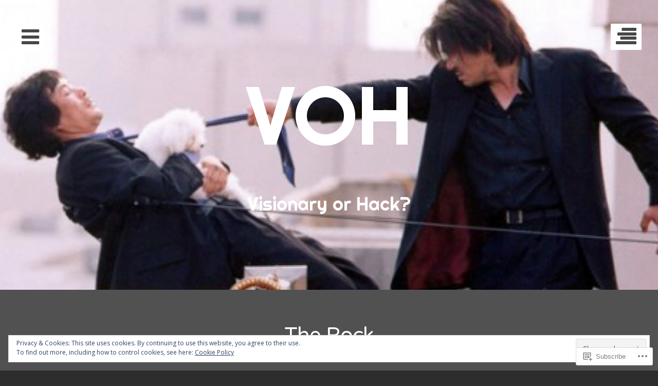

--- FILE ---
content_type: text/html; charset=UTF-8
request_url: https://visionaryorhack.com/tag/the-rock/
body_size: 29142
content:
<!DOCTYPE html>
<html lang="en" class="no-js">
<head>
	<meta charset="UTF-8">
	<meta name="viewport" content="width=device-width, initial-scale=1.0001, minimum-scale=1.0001"/>
	<title>The Rock | VOH</title>
	<link rel="profile" href="http://gmpg.org/xfn/11">
	<link rel="pingback" href="https://visionaryorhack.com/xmlrpc.php">

	<script>(function(html){html.className = html.className.replace(/\bno-js\b/,'js')})(document.documentElement);</script>
<meta name='robots' content='max-image-preview:large' />

<!-- Async WordPress.com Remote Login -->
<script id="wpcom_remote_login_js">
var wpcom_remote_login_extra_auth = '';
function wpcom_remote_login_remove_dom_node_id( element_id ) {
	var dom_node = document.getElementById( element_id );
	if ( dom_node ) { dom_node.parentNode.removeChild( dom_node ); }
}
function wpcom_remote_login_remove_dom_node_classes( class_name ) {
	var dom_nodes = document.querySelectorAll( '.' + class_name );
	for ( var i = 0; i < dom_nodes.length; i++ ) {
		dom_nodes[ i ].parentNode.removeChild( dom_nodes[ i ] );
	}
}
function wpcom_remote_login_final_cleanup() {
	wpcom_remote_login_remove_dom_node_classes( "wpcom_remote_login_msg" );
	wpcom_remote_login_remove_dom_node_id( "wpcom_remote_login_key" );
	wpcom_remote_login_remove_dom_node_id( "wpcom_remote_login_validate" );
	wpcom_remote_login_remove_dom_node_id( "wpcom_remote_login_js" );
	wpcom_remote_login_remove_dom_node_id( "wpcom_request_access_iframe" );
	wpcom_remote_login_remove_dom_node_id( "wpcom_request_access_styles" );
}

// Watch for messages back from the remote login
window.addEventListener( "message", function( e ) {
	if ( e.origin === "https://r-login.wordpress.com" ) {
		var data = {};
		try {
			data = JSON.parse( e.data );
		} catch( e ) {
			wpcom_remote_login_final_cleanup();
			return;
		}

		if ( data.msg === 'LOGIN' ) {
			// Clean up the login check iframe
			wpcom_remote_login_remove_dom_node_id( "wpcom_remote_login_key" );

			var id_regex = new RegExp( /^[0-9]+$/ );
			var token_regex = new RegExp( /^.*|.*|.*$/ );
			if (
				token_regex.test( data.token )
				&& id_regex.test( data.wpcomid )
			) {
				// We have everything we need to ask for a login
				var script = document.createElement( "script" );
				script.setAttribute( "id", "wpcom_remote_login_validate" );
				script.src = '/remote-login.php?wpcom_remote_login=validate'
					+ '&wpcomid=' + data.wpcomid
					+ '&token=' + encodeURIComponent( data.token )
					+ '&host=' + window.location.protocol
					+ '//' + window.location.hostname
					+ '&postid=1501'
					+ '&is_singular=';
				document.body.appendChild( script );
			}

			return;
		}

		// Safari ITP, not logged in, so redirect
		if ( data.msg === 'LOGIN-REDIRECT' ) {
			window.location = 'https://wordpress.com/log-in?redirect_to=' + window.location.href;
			return;
		}

		// Safari ITP, storage access failed, remove the request
		if ( data.msg === 'LOGIN-REMOVE' ) {
			var css_zap = 'html { -webkit-transition: margin-top 1s; transition: margin-top 1s; } /* 9001 */ html { margin-top: 0 !important; } * html body { margin-top: 0 !important; } @media screen and ( max-width: 782px ) { html { margin-top: 0 !important; } * html body { margin-top: 0 !important; } }';
			var style_zap = document.createElement( 'style' );
			style_zap.type = 'text/css';
			style_zap.appendChild( document.createTextNode( css_zap ) );
			document.body.appendChild( style_zap );

			var e = document.getElementById( 'wpcom_request_access_iframe' );
			e.parentNode.removeChild( e );

			document.cookie = 'wordpress_com_login_access=denied; path=/; max-age=31536000';

			return;
		}

		// Safari ITP
		if ( data.msg === 'REQUEST_ACCESS' ) {
			console.log( 'request access: safari' );

			// Check ITP iframe enable/disable knob
			if ( wpcom_remote_login_extra_auth !== 'safari_itp_iframe' ) {
				return;
			}

			// If we are in a "private window" there is no ITP.
			var private_window = false;
			try {
				var opendb = window.openDatabase( null, null, null, null );
			} catch( e ) {
				private_window = true;
			}

			if ( private_window ) {
				console.log( 'private window' );
				return;
			}

			var iframe = document.createElement( 'iframe' );
			iframe.id = 'wpcom_request_access_iframe';
			iframe.setAttribute( 'scrolling', 'no' );
			iframe.setAttribute( 'sandbox', 'allow-storage-access-by-user-activation allow-scripts allow-same-origin allow-top-navigation-by-user-activation' );
			iframe.src = 'https://r-login.wordpress.com/remote-login.php?wpcom_remote_login=request_access&origin=' + encodeURIComponent( data.origin ) + '&wpcomid=' + encodeURIComponent( data.wpcomid );

			var css = 'html { -webkit-transition: margin-top 1s; transition: margin-top 1s; } /* 9001 */ html { margin-top: 46px !important; } * html body { margin-top: 46px !important; } @media screen and ( max-width: 660px ) { html { margin-top: 71px !important; } * html body { margin-top: 71px !important; } #wpcom_request_access_iframe { display: block; height: 71px !important; } } #wpcom_request_access_iframe { border: 0px; height: 46px; position: fixed; top: 0; left: 0; width: 100%; min-width: 100%; z-index: 99999; background: #23282d; } ';

			var style = document.createElement( 'style' );
			style.type = 'text/css';
			style.id = 'wpcom_request_access_styles';
			style.appendChild( document.createTextNode( css ) );
			document.body.appendChild( style );

			document.body.appendChild( iframe );
		}

		if ( data.msg === 'DONE' ) {
			wpcom_remote_login_final_cleanup();
		}
	}
}, false );

// Inject the remote login iframe after the page has had a chance to load
// more critical resources
window.addEventListener( "DOMContentLoaded", function( e ) {
	var iframe = document.createElement( "iframe" );
	iframe.style.display = "none";
	iframe.setAttribute( "scrolling", "no" );
	iframe.setAttribute( "id", "wpcom_remote_login_key" );
	iframe.src = "https://r-login.wordpress.com/remote-login.php"
		+ "?wpcom_remote_login=key"
		+ "&origin=aHR0cHM6Ly92aXNpb25hcnlvcmhhY2suY29t"
		+ "&wpcomid=20020094"
		+ "&time=" + Math.floor( Date.now() / 1000 );
	document.body.appendChild( iframe );
}, false );
</script>
<link rel='dns-prefetch' href='//s0.wp.com' />
<link rel='dns-prefetch' href='//fonts-api.wp.com' />
<link rel="alternate" type="application/rss+xml" title="VOH &raquo; Feed" href="https://visionaryorhack.com/feed/" />
<link rel="alternate" type="application/rss+xml" title="VOH &raquo; Comments Feed" href="https://visionaryorhack.com/comments/feed/" />
<link rel="alternate" type="application/rss+xml" title="VOH &raquo; The Rock Tag Feed" href="https://visionaryorhack.com/tag/the-rock/feed/" />
	<script type="text/javascript">
		/* <![CDATA[ */
		function addLoadEvent(func) {
			var oldonload = window.onload;
			if (typeof window.onload != 'function') {
				window.onload = func;
			} else {
				window.onload = function () {
					oldonload();
					func();
				}
			}
		}
		/* ]]> */
	</script>
	<link crossorigin='anonymous' rel='stylesheet' id='all-css-0-1' href='/_static/??/wp-content/mu-plugins/widgets/eu-cookie-law/templates/style.css,/wp-content/mu-plugins/likes/jetpack-likes.css?m=1743883414j&cssminify=yes' type='text/css' media='all' />
<style id='wp-emoji-styles-inline-css'>

	img.wp-smiley, img.emoji {
		display: inline !important;
		border: none !important;
		box-shadow: none !important;
		height: 1em !important;
		width: 1em !important;
		margin: 0 0.07em !important;
		vertical-align: -0.1em !important;
		background: none !important;
		padding: 0 !important;
	}
/*# sourceURL=wp-emoji-styles-inline-css */
</style>
<link crossorigin='anonymous' rel='stylesheet' id='all-css-2-1' href='/wp-content/plugins/gutenberg-core/v22.2.0/build/styles/block-library/style.css?m=1764855221i&cssminify=yes' type='text/css' media='all' />
<style id='wp-block-library-inline-css'>
.has-text-align-justify {
	text-align:justify;
}
.has-text-align-justify{text-align:justify;}

/*# sourceURL=wp-block-library-inline-css */
</style><style id='global-styles-inline-css'>
:root{--wp--preset--aspect-ratio--square: 1;--wp--preset--aspect-ratio--4-3: 4/3;--wp--preset--aspect-ratio--3-4: 3/4;--wp--preset--aspect-ratio--3-2: 3/2;--wp--preset--aspect-ratio--2-3: 2/3;--wp--preset--aspect-ratio--16-9: 16/9;--wp--preset--aspect-ratio--9-16: 9/16;--wp--preset--color--black: #000000;--wp--preset--color--cyan-bluish-gray: #abb8c3;--wp--preset--color--white: #ffffff;--wp--preset--color--pale-pink: #f78da7;--wp--preset--color--vivid-red: #cf2e2e;--wp--preset--color--luminous-vivid-orange: #ff6900;--wp--preset--color--luminous-vivid-amber: #fcb900;--wp--preset--color--light-green-cyan: #7bdcb5;--wp--preset--color--vivid-green-cyan: #00d084;--wp--preset--color--pale-cyan-blue: #8ed1fc;--wp--preset--color--vivid-cyan-blue: #0693e3;--wp--preset--color--vivid-purple: #9b51e0;--wp--preset--gradient--vivid-cyan-blue-to-vivid-purple: linear-gradient(135deg,rgb(6,147,227) 0%,rgb(155,81,224) 100%);--wp--preset--gradient--light-green-cyan-to-vivid-green-cyan: linear-gradient(135deg,rgb(122,220,180) 0%,rgb(0,208,130) 100%);--wp--preset--gradient--luminous-vivid-amber-to-luminous-vivid-orange: linear-gradient(135deg,rgb(252,185,0) 0%,rgb(255,105,0) 100%);--wp--preset--gradient--luminous-vivid-orange-to-vivid-red: linear-gradient(135deg,rgb(255,105,0) 0%,rgb(207,46,46) 100%);--wp--preset--gradient--very-light-gray-to-cyan-bluish-gray: linear-gradient(135deg,rgb(238,238,238) 0%,rgb(169,184,195) 100%);--wp--preset--gradient--cool-to-warm-spectrum: linear-gradient(135deg,rgb(74,234,220) 0%,rgb(151,120,209) 20%,rgb(207,42,186) 40%,rgb(238,44,130) 60%,rgb(251,105,98) 80%,rgb(254,248,76) 100%);--wp--preset--gradient--blush-light-purple: linear-gradient(135deg,rgb(255,206,236) 0%,rgb(152,150,240) 100%);--wp--preset--gradient--blush-bordeaux: linear-gradient(135deg,rgb(254,205,165) 0%,rgb(254,45,45) 50%,rgb(107,0,62) 100%);--wp--preset--gradient--luminous-dusk: linear-gradient(135deg,rgb(255,203,112) 0%,rgb(199,81,192) 50%,rgb(65,88,208) 100%);--wp--preset--gradient--pale-ocean: linear-gradient(135deg,rgb(255,245,203) 0%,rgb(182,227,212) 50%,rgb(51,167,181) 100%);--wp--preset--gradient--electric-grass: linear-gradient(135deg,rgb(202,248,128) 0%,rgb(113,206,126) 100%);--wp--preset--gradient--midnight: linear-gradient(135deg,rgb(2,3,129) 0%,rgb(40,116,252) 100%);--wp--preset--font-size--small: 13px;--wp--preset--font-size--medium: 20px;--wp--preset--font-size--large: 36px;--wp--preset--font-size--x-large: 42px;--wp--preset--font-family--albert-sans: 'Albert Sans', sans-serif;--wp--preset--font-family--alegreya: Alegreya, serif;--wp--preset--font-family--arvo: Arvo, serif;--wp--preset--font-family--bodoni-moda: 'Bodoni Moda', serif;--wp--preset--font-family--bricolage-grotesque: 'Bricolage Grotesque', sans-serif;--wp--preset--font-family--cabin: Cabin, sans-serif;--wp--preset--font-family--chivo: Chivo, sans-serif;--wp--preset--font-family--commissioner: Commissioner, sans-serif;--wp--preset--font-family--cormorant: Cormorant, serif;--wp--preset--font-family--courier-prime: 'Courier Prime', monospace;--wp--preset--font-family--crimson-pro: 'Crimson Pro', serif;--wp--preset--font-family--dm-mono: 'DM Mono', monospace;--wp--preset--font-family--dm-sans: 'DM Sans', sans-serif;--wp--preset--font-family--dm-serif-display: 'DM Serif Display', serif;--wp--preset--font-family--domine: Domine, serif;--wp--preset--font-family--eb-garamond: 'EB Garamond', serif;--wp--preset--font-family--epilogue: Epilogue, sans-serif;--wp--preset--font-family--fahkwang: Fahkwang, sans-serif;--wp--preset--font-family--figtree: Figtree, sans-serif;--wp--preset--font-family--fira-sans: 'Fira Sans', sans-serif;--wp--preset--font-family--fjalla-one: 'Fjalla One', sans-serif;--wp--preset--font-family--fraunces: Fraunces, serif;--wp--preset--font-family--gabarito: Gabarito, system-ui;--wp--preset--font-family--ibm-plex-mono: 'IBM Plex Mono', monospace;--wp--preset--font-family--ibm-plex-sans: 'IBM Plex Sans', sans-serif;--wp--preset--font-family--ibarra-real-nova: 'Ibarra Real Nova', serif;--wp--preset--font-family--instrument-serif: 'Instrument Serif', serif;--wp--preset--font-family--inter: Inter, sans-serif;--wp--preset--font-family--josefin-sans: 'Josefin Sans', sans-serif;--wp--preset--font-family--jost: Jost, sans-serif;--wp--preset--font-family--libre-baskerville: 'Libre Baskerville', serif;--wp--preset--font-family--libre-franklin: 'Libre Franklin', sans-serif;--wp--preset--font-family--literata: Literata, serif;--wp--preset--font-family--lora: Lora, serif;--wp--preset--font-family--merriweather: Merriweather, serif;--wp--preset--font-family--montserrat: Montserrat, sans-serif;--wp--preset--font-family--newsreader: Newsreader, serif;--wp--preset--font-family--noto-sans-mono: 'Noto Sans Mono', sans-serif;--wp--preset--font-family--nunito: Nunito, sans-serif;--wp--preset--font-family--open-sans: 'Open Sans', sans-serif;--wp--preset--font-family--overpass: Overpass, sans-serif;--wp--preset--font-family--pt-serif: 'PT Serif', serif;--wp--preset--font-family--petrona: Petrona, serif;--wp--preset--font-family--piazzolla: Piazzolla, serif;--wp--preset--font-family--playfair-display: 'Playfair Display', serif;--wp--preset--font-family--plus-jakarta-sans: 'Plus Jakarta Sans', sans-serif;--wp--preset--font-family--poppins: Poppins, sans-serif;--wp--preset--font-family--raleway: Raleway, sans-serif;--wp--preset--font-family--roboto: Roboto, sans-serif;--wp--preset--font-family--roboto-slab: 'Roboto Slab', serif;--wp--preset--font-family--rubik: Rubik, sans-serif;--wp--preset--font-family--rufina: Rufina, serif;--wp--preset--font-family--sora: Sora, sans-serif;--wp--preset--font-family--source-sans-3: 'Source Sans 3', sans-serif;--wp--preset--font-family--source-serif-4: 'Source Serif 4', serif;--wp--preset--font-family--space-mono: 'Space Mono', monospace;--wp--preset--font-family--syne: Syne, sans-serif;--wp--preset--font-family--texturina: Texturina, serif;--wp--preset--font-family--urbanist: Urbanist, sans-serif;--wp--preset--font-family--work-sans: 'Work Sans', sans-serif;--wp--preset--spacing--20: 0.44rem;--wp--preset--spacing--30: 0.67rem;--wp--preset--spacing--40: 1rem;--wp--preset--spacing--50: 1.5rem;--wp--preset--spacing--60: 2.25rem;--wp--preset--spacing--70: 3.38rem;--wp--preset--spacing--80: 5.06rem;--wp--preset--shadow--natural: 6px 6px 9px rgba(0, 0, 0, 0.2);--wp--preset--shadow--deep: 12px 12px 50px rgba(0, 0, 0, 0.4);--wp--preset--shadow--sharp: 6px 6px 0px rgba(0, 0, 0, 0.2);--wp--preset--shadow--outlined: 6px 6px 0px -3px rgb(255, 255, 255), 6px 6px rgb(0, 0, 0);--wp--preset--shadow--crisp: 6px 6px 0px rgb(0, 0, 0);}:where(.is-layout-flex){gap: 0.5em;}:where(.is-layout-grid){gap: 0.5em;}body .is-layout-flex{display: flex;}.is-layout-flex{flex-wrap: wrap;align-items: center;}.is-layout-flex > :is(*, div){margin: 0;}body .is-layout-grid{display: grid;}.is-layout-grid > :is(*, div){margin: 0;}:where(.wp-block-columns.is-layout-flex){gap: 2em;}:where(.wp-block-columns.is-layout-grid){gap: 2em;}:where(.wp-block-post-template.is-layout-flex){gap: 1.25em;}:where(.wp-block-post-template.is-layout-grid){gap: 1.25em;}.has-black-color{color: var(--wp--preset--color--black) !important;}.has-cyan-bluish-gray-color{color: var(--wp--preset--color--cyan-bluish-gray) !important;}.has-white-color{color: var(--wp--preset--color--white) !important;}.has-pale-pink-color{color: var(--wp--preset--color--pale-pink) !important;}.has-vivid-red-color{color: var(--wp--preset--color--vivid-red) !important;}.has-luminous-vivid-orange-color{color: var(--wp--preset--color--luminous-vivid-orange) !important;}.has-luminous-vivid-amber-color{color: var(--wp--preset--color--luminous-vivid-amber) !important;}.has-light-green-cyan-color{color: var(--wp--preset--color--light-green-cyan) !important;}.has-vivid-green-cyan-color{color: var(--wp--preset--color--vivid-green-cyan) !important;}.has-pale-cyan-blue-color{color: var(--wp--preset--color--pale-cyan-blue) !important;}.has-vivid-cyan-blue-color{color: var(--wp--preset--color--vivid-cyan-blue) !important;}.has-vivid-purple-color{color: var(--wp--preset--color--vivid-purple) !important;}.has-black-background-color{background-color: var(--wp--preset--color--black) !important;}.has-cyan-bluish-gray-background-color{background-color: var(--wp--preset--color--cyan-bluish-gray) !important;}.has-white-background-color{background-color: var(--wp--preset--color--white) !important;}.has-pale-pink-background-color{background-color: var(--wp--preset--color--pale-pink) !important;}.has-vivid-red-background-color{background-color: var(--wp--preset--color--vivid-red) !important;}.has-luminous-vivid-orange-background-color{background-color: var(--wp--preset--color--luminous-vivid-orange) !important;}.has-luminous-vivid-amber-background-color{background-color: var(--wp--preset--color--luminous-vivid-amber) !important;}.has-light-green-cyan-background-color{background-color: var(--wp--preset--color--light-green-cyan) !important;}.has-vivid-green-cyan-background-color{background-color: var(--wp--preset--color--vivid-green-cyan) !important;}.has-pale-cyan-blue-background-color{background-color: var(--wp--preset--color--pale-cyan-blue) !important;}.has-vivid-cyan-blue-background-color{background-color: var(--wp--preset--color--vivid-cyan-blue) !important;}.has-vivid-purple-background-color{background-color: var(--wp--preset--color--vivid-purple) !important;}.has-black-border-color{border-color: var(--wp--preset--color--black) !important;}.has-cyan-bluish-gray-border-color{border-color: var(--wp--preset--color--cyan-bluish-gray) !important;}.has-white-border-color{border-color: var(--wp--preset--color--white) !important;}.has-pale-pink-border-color{border-color: var(--wp--preset--color--pale-pink) !important;}.has-vivid-red-border-color{border-color: var(--wp--preset--color--vivid-red) !important;}.has-luminous-vivid-orange-border-color{border-color: var(--wp--preset--color--luminous-vivid-orange) !important;}.has-luminous-vivid-amber-border-color{border-color: var(--wp--preset--color--luminous-vivid-amber) !important;}.has-light-green-cyan-border-color{border-color: var(--wp--preset--color--light-green-cyan) !important;}.has-vivid-green-cyan-border-color{border-color: var(--wp--preset--color--vivid-green-cyan) !important;}.has-pale-cyan-blue-border-color{border-color: var(--wp--preset--color--pale-cyan-blue) !important;}.has-vivid-cyan-blue-border-color{border-color: var(--wp--preset--color--vivid-cyan-blue) !important;}.has-vivid-purple-border-color{border-color: var(--wp--preset--color--vivid-purple) !important;}.has-vivid-cyan-blue-to-vivid-purple-gradient-background{background: var(--wp--preset--gradient--vivid-cyan-blue-to-vivid-purple) !important;}.has-light-green-cyan-to-vivid-green-cyan-gradient-background{background: var(--wp--preset--gradient--light-green-cyan-to-vivid-green-cyan) !important;}.has-luminous-vivid-amber-to-luminous-vivid-orange-gradient-background{background: var(--wp--preset--gradient--luminous-vivid-amber-to-luminous-vivid-orange) !important;}.has-luminous-vivid-orange-to-vivid-red-gradient-background{background: var(--wp--preset--gradient--luminous-vivid-orange-to-vivid-red) !important;}.has-very-light-gray-to-cyan-bluish-gray-gradient-background{background: var(--wp--preset--gradient--very-light-gray-to-cyan-bluish-gray) !important;}.has-cool-to-warm-spectrum-gradient-background{background: var(--wp--preset--gradient--cool-to-warm-spectrum) !important;}.has-blush-light-purple-gradient-background{background: var(--wp--preset--gradient--blush-light-purple) !important;}.has-blush-bordeaux-gradient-background{background: var(--wp--preset--gradient--blush-bordeaux) !important;}.has-luminous-dusk-gradient-background{background: var(--wp--preset--gradient--luminous-dusk) !important;}.has-pale-ocean-gradient-background{background: var(--wp--preset--gradient--pale-ocean) !important;}.has-electric-grass-gradient-background{background: var(--wp--preset--gradient--electric-grass) !important;}.has-midnight-gradient-background{background: var(--wp--preset--gradient--midnight) !important;}.has-small-font-size{font-size: var(--wp--preset--font-size--small) !important;}.has-medium-font-size{font-size: var(--wp--preset--font-size--medium) !important;}.has-large-font-size{font-size: var(--wp--preset--font-size--large) !important;}.has-x-large-font-size{font-size: var(--wp--preset--font-size--x-large) !important;}.has-albert-sans-font-family{font-family: var(--wp--preset--font-family--albert-sans) !important;}.has-alegreya-font-family{font-family: var(--wp--preset--font-family--alegreya) !important;}.has-arvo-font-family{font-family: var(--wp--preset--font-family--arvo) !important;}.has-bodoni-moda-font-family{font-family: var(--wp--preset--font-family--bodoni-moda) !important;}.has-bricolage-grotesque-font-family{font-family: var(--wp--preset--font-family--bricolage-grotesque) !important;}.has-cabin-font-family{font-family: var(--wp--preset--font-family--cabin) !important;}.has-chivo-font-family{font-family: var(--wp--preset--font-family--chivo) !important;}.has-commissioner-font-family{font-family: var(--wp--preset--font-family--commissioner) !important;}.has-cormorant-font-family{font-family: var(--wp--preset--font-family--cormorant) !important;}.has-courier-prime-font-family{font-family: var(--wp--preset--font-family--courier-prime) !important;}.has-crimson-pro-font-family{font-family: var(--wp--preset--font-family--crimson-pro) !important;}.has-dm-mono-font-family{font-family: var(--wp--preset--font-family--dm-mono) !important;}.has-dm-sans-font-family{font-family: var(--wp--preset--font-family--dm-sans) !important;}.has-dm-serif-display-font-family{font-family: var(--wp--preset--font-family--dm-serif-display) !important;}.has-domine-font-family{font-family: var(--wp--preset--font-family--domine) !important;}.has-eb-garamond-font-family{font-family: var(--wp--preset--font-family--eb-garamond) !important;}.has-epilogue-font-family{font-family: var(--wp--preset--font-family--epilogue) !important;}.has-fahkwang-font-family{font-family: var(--wp--preset--font-family--fahkwang) !important;}.has-figtree-font-family{font-family: var(--wp--preset--font-family--figtree) !important;}.has-fira-sans-font-family{font-family: var(--wp--preset--font-family--fira-sans) !important;}.has-fjalla-one-font-family{font-family: var(--wp--preset--font-family--fjalla-one) !important;}.has-fraunces-font-family{font-family: var(--wp--preset--font-family--fraunces) !important;}.has-gabarito-font-family{font-family: var(--wp--preset--font-family--gabarito) !important;}.has-ibm-plex-mono-font-family{font-family: var(--wp--preset--font-family--ibm-plex-mono) !important;}.has-ibm-plex-sans-font-family{font-family: var(--wp--preset--font-family--ibm-plex-sans) !important;}.has-ibarra-real-nova-font-family{font-family: var(--wp--preset--font-family--ibarra-real-nova) !important;}.has-instrument-serif-font-family{font-family: var(--wp--preset--font-family--instrument-serif) !important;}.has-inter-font-family{font-family: var(--wp--preset--font-family--inter) !important;}.has-josefin-sans-font-family{font-family: var(--wp--preset--font-family--josefin-sans) !important;}.has-jost-font-family{font-family: var(--wp--preset--font-family--jost) !important;}.has-libre-baskerville-font-family{font-family: var(--wp--preset--font-family--libre-baskerville) !important;}.has-libre-franklin-font-family{font-family: var(--wp--preset--font-family--libre-franklin) !important;}.has-literata-font-family{font-family: var(--wp--preset--font-family--literata) !important;}.has-lora-font-family{font-family: var(--wp--preset--font-family--lora) !important;}.has-merriweather-font-family{font-family: var(--wp--preset--font-family--merriweather) !important;}.has-montserrat-font-family{font-family: var(--wp--preset--font-family--montserrat) !important;}.has-newsreader-font-family{font-family: var(--wp--preset--font-family--newsreader) !important;}.has-noto-sans-mono-font-family{font-family: var(--wp--preset--font-family--noto-sans-mono) !important;}.has-nunito-font-family{font-family: var(--wp--preset--font-family--nunito) !important;}.has-open-sans-font-family{font-family: var(--wp--preset--font-family--open-sans) !important;}.has-overpass-font-family{font-family: var(--wp--preset--font-family--overpass) !important;}.has-pt-serif-font-family{font-family: var(--wp--preset--font-family--pt-serif) !important;}.has-petrona-font-family{font-family: var(--wp--preset--font-family--petrona) !important;}.has-piazzolla-font-family{font-family: var(--wp--preset--font-family--piazzolla) !important;}.has-playfair-display-font-family{font-family: var(--wp--preset--font-family--playfair-display) !important;}.has-plus-jakarta-sans-font-family{font-family: var(--wp--preset--font-family--plus-jakarta-sans) !important;}.has-poppins-font-family{font-family: var(--wp--preset--font-family--poppins) !important;}.has-raleway-font-family{font-family: var(--wp--preset--font-family--raleway) !important;}.has-roboto-font-family{font-family: var(--wp--preset--font-family--roboto) !important;}.has-roboto-slab-font-family{font-family: var(--wp--preset--font-family--roboto-slab) !important;}.has-rubik-font-family{font-family: var(--wp--preset--font-family--rubik) !important;}.has-rufina-font-family{font-family: var(--wp--preset--font-family--rufina) !important;}.has-sora-font-family{font-family: var(--wp--preset--font-family--sora) !important;}.has-source-sans-3-font-family{font-family: var(--wp--preset--font-family--source-sans-3) !important;}.has-source-serif-4-font-family{font-family: var(--wp--preset--font-family--source-serif-4) !important;}.has-space-mono-font-family{font-family: var(--wp--preset--font-family--space-mono) !important;}.has-syne-font-family{font-family: var(--wp--preset--font-family--syne) !important;}.has-texturina-font-family{font-family: var(--wp--preset--font-family--texturina) !important;}.has-urbanist-font-family{font-family: var(--wp--preset--font-family--urbanist) !important;}.has-work-sans-font-family{font-family: var(--wp--preset--font-family--work-sans) !important;}
/*# sourceURL=global-styles-inline-css */
</style>

<style id='classic-theme-styles-inline-css'>
/*! This file is auto-generated */
.wp-block-button__link{color:#fff;background-color:#32373c;border-radius:9999px;box-shadow:none;text-decoration:none;padding:calc(.667em + 2px) calc(1.333em + 2px);font-size:1.125em}.wp-block-file__button{background:#32373c;color:#fff;text-decoration:none}
/*# sourceURL=/wp-includes/css/classic-themes.min.css */
</style>
<link crossorigin='anonymous' rel='stylesheet' id='all-css-4-1' href='/_static/??-eJx9jEEOAiEQBD/kQECjeDC+ZWEnijIwYWA3/l72op689KFTVXplCCU3zE1z6reYRYfiUwlP0VYZpwxIJE4IFRd10HOU9iFA2iuhCiI7/ROiDt9WxfETT20jCOc4YUIa2D9t5eGA91xRBMZS7ATtPkTZvCtdzNEZt7f2fHq8Afl7R7w=&cssminify=yes' type='text/css' media='all' />
<link rel='stylesheet' id='eighties-header-css' href='https://fonts-api.wp.com/css?family=Righteous' media='all' />
<link rel='stylesheet' id='eighties-headings-css' href='https://fonts-api.wp.com/css?family=Varela+Round' media='all' />
<link rel='stylesheet' id='eighties-body-css' href='https://fonts-api.wp.com/css?family=Open+Sans%3A400italic%2C700italic%2C400%2C700' media='all' />
<link crossorigin='anonymous' rel='stylesheet' id='all-css-10-1' href='/_static/??-eJyFi8EKwjAQRH/IdakVcxK/JQ3bbSTJhu6G0r83elIEvQzzmHm4VQhSjIqhLZRJsbYJKfJiscPct57+VcBvpJLpGFQP+MdU29P3MzeoqXEsiitNSbhXxv56w18Sk0CS4C1K+QCYk4/rU73l6+DO43A5udHdH5RBU3E=&cssminify=yes' type='text/css' media='all' />
<link crossorigin='anonymous' rel='stylesheet' id='print-css-11-1' href='/wp-content/mu-plugins/global-print/global-print.css?m=1465851035i&cssminify=yes' type='text/css' media='print' />
<style id='jetpack-global-styles-frontend-style-inline-css'>
:root { --font-headings: unset; --font-base: unset; --font-headings-default: -apple-system,BlinkMacSystemFont,"Segoe UI",Roboto,Oxygen-Sans,Ubuntu,Cantarell,"Helvetica Neue",sans-serif; --font-base-default: -apple-system,BlinkMacSystemFont,"Segoe UI",Roboto,Oxygen-Sans,Ubuntu,Cantarell,"Helvetica Neue",sans-serif;}
/*# sourceURL=jetpack-global-styles-frontend-style-inline-css */
</style>
<link crossorigin='anonymous' rel='stylesheet' id='all-css-14-1' href='/_static/??-eJyNjcEKwjAQRH/IuFRT6kX8FNkmS5K6yQY3Qfx7bfEiXrwM82B4A49qnJRGpUHupnIPqSgs1Cq624chi6zhO5OCRryTR++fW00l7J3qDv43XVNxoOISsmEJol/wY2uR8vs3WggsM/I6uOTzMI3Hw8lOg11eUT1JKA==&cssminify=yes' type='text/css' media='all' />
<script type="text/javascript" id="wpcom-actionbar-placeholder-js-extra">
/* <![CDATA[ */
var actionbardata = {"siteID":"20020094","postID":"0","siteURL":"https://visionaryorhack.com","xhrURL":"https://visionaryorhack.com/wp-admin/admin-ajax.php","nonce":"8fe6526784","isLoggedIn":"","statusMessage":"","subsEmailDefault":"instantly","proxyScriptUrl":"https://s0.wp.com/wp-content/js/wpcom-proxy-request.js?m=1513050504i&amp;ver=20211021","i18n":{"followedText":"New posts from this site will now appear in your \u003Ca href=\"https://wordpress.com/reader\"\u003EReader\u003C/a\u003E","foldBar":"Collapse this bar","unfoldBar":"Expand this bar","shortLinkCopied":"Shortlink copied to clipboard."}};
//# sourceURL=wpcom-actionbar-placeholder-js-extra
/* ]]> */
</script>
<script type="text/javascript" id="jetpack-mu-wpcom-settings-js-before">
/* <![CDATA[ */
var JETPACK_MU_WPCOM_SETTINGS = {"assetsUrl":"https://s0.wp.com/wp-content/mu-plugins/jetpack-mu-wpcom-plugin/moon/jetpack_vendor/automattic/jetpack-mu-wpcom/src/build/"};
//# sourceURL=jetpack-mu-wpcom-settings-js-before
/* ]]> */
</script>
<script crossorigin='anonymous' type='text/javascript'  src='/_static/??-eJyFjcsOwiAQRX/I6dSa+lgYvwWBEAgMOAPW/n3bqIk7V2dxT87FqYDOVC1VDIIcKxTOr7kLssN186RjM1a2MTya5fmDLnn6K0HyjlW1v/L37R6zgxKb8yQ4ZTbKCOioRN4hnQo+hw1AmcCZwmvilq7709CPh/54voQFmNpFWg=='></script>
<script type="text/javascript" id="rlt-proxy-js-after">
/* <![CDATA[ */
	rltInitialize( {"token":null,"iframeOrigins":["https:\/\/widgets.wp.com"]} );
//# sourceURL=rlt-proxy-js-after
/* ]]> */
</script>
<link rel="EditURI" type="application/rsd+xml" title="RSD" href="https://dotcom3484.wordpress.com/xmlrpc.php?rsd" />
<meta name="generator" content="WordPress.com" />

<!-- Jetpack Open Graph Tags -->
<meta property="og:type" content="website" />
<meta property="og:title" content="The Rock &#8211; VOH" />
<meta property="og:url" content="https://visionaryorhack.com/tag/the-rock/" />
<meta property="og:site_name" content="VOH" />
<meta property="og:image" content="https://s0.wp.com/i/blank.jpg?m=1383295312i" />
<meta property="og:image:width" content="200" />
<meta property="og:image:height" content="200" />
<meta property="og:image:alt" content="" />
<meta property="og:locale" content="en_US" />

<!-- End Jetpack Open Graph Tags -->
<link rel="shortcut icon" type="image/x-icon" href="https://s0.wp.com/i/favicon.ico?m=1713425267i" sizes="16x16 24x24 32x32 48x48" />
<link rel="icon" type="image/x-icon" href="https://s0.wp.com/i/favicon.ico?m=1713425267i" sizes="16x16 24x24 32x32 48x48" />
<link rel="apple-touch-icon" href="https://s0.wp.com/i/webclip.png?m=1713868326i" />
<link rel='openid.server' href='https://visionaryorhack.com/?openidserver=1' />
<link rel='openid.delegate' href='https://visionaryorhack.com/' />
<link rel="search" type="application/opensearchdescription+xml" href="https://visionaryorhack.com/osd.xml" title="VOH" />
<link rel="search" type="application/opensearchdescription+xml" href="https://s1.wp.com/opensearch.xml" title="WordPress.com" />
<meta name="theme-color" content="#2d2d2d" />
		<style type="text/css">
			.recentcomments a {
				display: inline !important;
				padding: 0 !important;
				margin: 0 !important;
			}

			table.recentcommentsavatartop img.avatar, table.recentcommentsavatarend img.avatar {
				border: 0px;
				margin: 0;
			}

			table.recentcommentsavatartop a, table.recentcommentsavatarend a {
				border: 0px !important;
				background-color: transparent !important;
			}

			td.recentcommentsavatarend, td.recentcommentsavatartop {
				padding: 0px 0px 1px 0px;
				margin: 0px;
			}

			td.recentcommentstextend {
				border: none !important;
				padding: 0px 0px 2px 10px;
			}

			.rtl td.recentcommentstextend {
				padding: 0px 10px 2px 0px;
			}

			td.recentcommentstexttop {
				border: none;
				padding: 0px 0px 0px 10px;
			}

			.rtl td.recentcommentstexttop {
				padding: 0px 10px 0px 0px;
			}
		</style>
		<meta name="description" content="Posts about The Rock written by HakSnider33" />
	<style type="text/css">
			.site-title a,
		.site-description {
			color: #ffffff;
		}
	
			#masthead {
			background-image: url('https://visionaryorhack.com/wp-content/uploads/2011/05/cropped-cropped-oldboy02_2.jpg');
			background-position: center center;
			background-repeat: no-repeat;
			background-size: cover;
		}
	
						.site-branding {
				padding: 7.5em 0;
			}
			
	</style>
			<script type="text/javascript">

			window.doNotSellCallback = function() {

				var linkElements = [
					'a[href="https://wordpress.com/?ref=footer_blog"]',
					'a[href="https://wordpress.com/?ref=footer_website"]',
					'a[href="https://wordpress.com/?ref=vertical_footer"]',
					'a[href^="https://wordpress.com/?ref=footer_segment_"]',
				].join(',');

				var dnsLink = document.createElement( 'a' );
				dnsLink.href = 'https://wordpress.com/advertising-program-optout/';
				dnsLink.classList.add( 'do-not-sell-link' );
				dnsLink.rel = 'nofollow';
				dnsLink.style.marginLeft = '0.5em';
				dnsLink.textContent = 'Do Not Sell or Share My Personal Information';

				var creditLinks = document.querySelectorAll( linkElements );

				if ( 0 === creditLinks.length ) {
					return false;
				}

				Array.prototype.forEach.call( creditLinks, function( el ) {
					el.insertAdjacentElement( 'afterend', dnsLink );
				});

				return true;
			};

		</script>
		<script type="text/javascript">
	window.google_analytics_uacct = "UA-52447-2";
</script>

<script type="text/javascript">
	var _gaq = _gaq || [];
	_gaq.push(['_setAccount', 'UA-52447-2']);
	_gaq.push(['_gat._anonymizeIp']);
	_gaq.push(['_setDomainName', 'none']);
	_gaq.push(['_setAllowLinker', true]);
	_gaq.push(['_initData']);
	_gaq.push(['_trackPageview']);

	(function() {
		var ga = document.createElement('script'); ga.type = 'text/javascript'; ga.async = true;
		ga.src = ('https:' == document.location.protocol ? 'https://ssl' : 'http://www') + '.google-analytics.com/ga.js';
		(document.getElementsByTagName('head')[0] || document.getElementsByTagName('body')[0]).appendChild(ga);
	})();
</script>
<link crossorigin='anonymous' rel='stylesheet' id='all-css-0-3' href='/_static/??-eJyVjkEKwkAMRS9kG2rR4kI8irTpIGknyTCZ0OtXsRXc6fJ9Ho8PS6pQpQQpwF6l6A8SgymU1OO8MbCqwJ0EYYiKs4EtlEKu0ewAvxdYR4/BAPusbiF+pH34N/i+5BRHMB8MM6VC+pS/qGaSV/nG16Y7tZfu3DbHaQXdH15M&cssminify=yes' type='text/css' media='all' />
</head>

<body class="archive tag tag-the-rock tag-131747 wp-theme-pubeighties customizer-styles-applied group-blog widgets-hidden jetpack-reblog-enabled">
	<div id="page" class="hfeed site">
		<div class="site-toggles">
			<a href="#" class="main-navigation-toggle"><i class="fa fa-bars"></i></a>
							<a href class="widget-area-toggle"><i class="fa fa-align-right"></i></a>
					</div>

		<nav id="site-navigation" class="main-navigation" role="navigation">
			<a href="#" class="main-navigation-toggle"><i class="fa fa-times"></i></a>
			<h4 class="main-navigation-title">Menu</h4>
			<div class="menu"><ul>
<li ><a href="https://visionaryorhack.com/">Home</a></li><li class="page_item page-item-2"><a href="https://visionaryorhack.com/about/">About</a></li>
<li class="page_item page-item-2079"><a href="https://visionaryorhack.com/filmmaker-of-the-week/">Filmmaker of the&nbsp;Week</a></li>
<li class="page_item page-item-1609"><a href="https://visionaryorhack.com/the-lobby-2/">The Lobby</a></li>
<li class="page_item page-item-1541 page_item_has_children"><a href="https://visionaryorhack.com/visionaries-2/">Visionaries</a>
<ul class='children'>
	<li class="page_item page-item-780 page_item_has_children"><a href="https://visionaryorhack.com/visionaries-2/visionaries/">Hall of Visionaries</a>
	<ul class='children'>
		<li class="page_item page-item-1307"><a href="https://visionaryorhack.com/visionaries-2/visionaries/akira-kurosawa-japan-1910-1998/">Akira Kurosawa (Japan, 1910 &#8211;&nbsp;1998)</a></li>
		<li class="page_item page-item-1283"><a href="https://visionaryorhack.com/visionaries-2/visionaries/alejandro-gonzalez-inarritu-mexico-1963/">Alejandro González Iñárritu (Mexico, 1963 &#8211;&nbsp;)</a></li>
		<li class="page_item page-item-1403"><a href="https://visionaryorhack.com/visionaries-2/visionaries/alexander-mackendrick-usa-1912-1993/">Alexander Mackendrick (USA, 1912 &#8211;&nbsp;1993)</a></li>
		<li class="page_item page-item-1244"><a href="https://visionaryorhack.com/visionaries-2/visionaries/alfred-hitchcock-england-1899-1980/">Alfred Hitchcock (England, 1899 &#8211;&nbsp;1980)</a></li>
		<li class="page_item page-item-1061"><a href="https://visionaryorhack.com/visionaries-2/visionaries/andrey-tarkovskiy-1932-1986/">Andrey Tarkovskiy (Russia, 1932 &#8211;&nbsp;1986)</a></li>
		<li class="page_item page-item-1020"><a href="https://visionaryorhack.com/visionaries-2/visionaries/atom-egoyan-canada-1960/">Atom Egoyan (Canada, 1960 &#8211;&nbsp;)</a></li>
		<li class="page_item page-item-1265"><a href="https://visionaryorhack.com/visionaries-2/visionaries/atom-egoyan-egypt-1960/">Atom Egoyan (Egypt, 1960 &#8211;&nbsp;)</a></li>
		<li class="page_item page-item-992"><a href="https://visionaryorhack.com/visionaries-2/visionaries/bernardo-bertolucci-italy-1940-current/">Bernardo Bertolucci (Italy, 1940 &#8211;&nbsp;)</a></li>
		<li class="page_item page-item-1047"><a href="https://visionaryorhack.com/visionaries-2/visionaries/billy-wilder-usa-1906-2002/">Billy Wilder (USA, 1906 &#8211;&nbsp;2002)</a></li>
		<li class="page_item page-item-1391"><a href="https://visionaryorhack.com/visionaries-2/visionaries/buster-keaton-usa-1895-1966/">Buster Keaton (USA, 1895 &#8211;&nbsp;1966)</a></li>
		<li class="page_item page-item-1427"><a href="https://visionaryorhack.com/visionaries-2/visionaries/carol-reed-england-1906-1976/">Carol Reed (England, 1906 &#8211;&nbsp;1976)</a></li>
		<li class="page_item page-item-1090"><a href="https://visionaryorhack.com/visionaries-2/visionaries/christopher-nolan-uk-1970/">Christopher Nolan (UK, 1970 &#8211;&nbsp;)</a></li>
		<li class="page_item page-item-963"><a href="https://visionaryorhack.com/visionaries-2/visionaries/darren-aronofsky-usa-1969-current/">Darren Aronofsky (USA, 1969 &#8211;&nbsp;)</a></li>
		<li class="page_item page-item-1224"><a href="https://visionaryorhack.com/visionaries-2/visionaries/david-cronenberg-canada-1943/">David Cronenberg (Canada, 1943 &#8211;&nbsp;)</a></li>
		<li class="page_item page-item-1292"><a href="https://visionaryorhack.com/visionaries-2/visionaries/david-lynch-usa-1946/">David Lynch (USA, 1946 &#8211;&nbsp;)</a></li>
		<li class="page_item page-item-1385"><a href="https://visionaryorhack.com/visionaries-2/visionaries/dw-griffith-usa-1875-1948/">DW Griffith (USA, 1875 &#8211;&nbsp;1948)</a></li>
		<li class="page_item page-item-1231"><a href="https://visionaryorhack.com/visionaries-2/visionaries/federico-fellini-italy-1920-1993-2/">Federico Fellini (Italy, 1920 &#8211;&nbsp;1993)</a></li>
		<li class="page_item page-item-1214"><a href="https://visionaryorhack.com/visionaries-2/visionaries/francis-ford-coppola-usa-1939/">Francis Ford Coppola (USA, 1939 &#8211;&nbsp;)</a></li>
		<li class="page_item page-item-1058"><a href="https://visionaryorhack.com/visionaries-2/visionaries/francois-truffaut-france-1932-1984/">Francois Truffaut (France, 1932 &#8211;&nbsp;1984)</a></li>
		<li class="page_item page-item-1376"><a href="https://visionaryorhack.com/visionaries-2/visionaries/frank-capra-italy-1897-1991/">Frank Capra (Italy, 1897 &#8211;&nbsp;1991)</a></li>
		<li class="page_item page-item-1304"><a href="https://visionaryorhack.com/visionaries-2/visionaries/fritz-lang-austria-1890-1976/">Fritz Lang (Austria, 1890 &#8211;&nbsp;1976)</a></li>
		<li class="page_item page-item-1444"><a href="https://visionaryorhack.com/visionaries-2/visionaries/georges-melies-france-1861-1938/">Georges Melies (France, 1861 &#8211;&nbsp;1938)</a></li>
		<li class="page_item page-item-1024"><a href="https://visionaryorhack.com/visionaries-2/visionaries/guillermo-del-toro-mexico-1964/">Guillermo del Toro (Mexico, 1964 &#8211;&nbsp;)</a></li>
		<li class="page_item page-item-1110"><a href="https://visionaryorhack.com/visionaries-2/visionaries/hayao-miyazaki-japan-1941/">Hayao Miyazaki (Japan, 1941 &#8211;&nbsp;)</a></li>
		<li class="page_item page-item-1388"><a href="https://visionaryorhack.com/visionaries-2/visionaries/howard-hawks-usa-1896-1977/">Howard Hawks (USA, 1896 &#8211;&nbsp;1977)</a></li>
		<li class="page_item page-item-970"><a href="https://visionaryorhack.com/visionaries-2/visionaries/ingmar-bergman-sweden-1918-2007/">Ingmar Bergman (Sweden, 1918 &#8211;&nbsp;2007)</a></li>
		<li class="page_item page-item-1439"><a href="https://visionaryorhack.com/visionaries-2/visionaries/james-whale-england-1889-1957/">James Whale (England, 1889 &#8211;&nbsp;1957)</a></li>
		<li class="page_item page-item-1407"><a href="https://visionaryorhack.com/visionaries-2/visionaries/jean-pierre-melville-france-1917-1973/">Jean Pierre Melville (France, 1917 &#8211;&nbsp;1973)</a></li>
		<li class="page_item page-item-1431"><a href="https://visionaryorhack.com/visionaries-2/visionaries/jean-renoir-france-1894-1979/">Jean Renoir (France, 1894 &#8211;&nbsp;1979)</a></li>
		<li class="page_item page-item-1237"><a href="https://visionaryorhack.com/visionaries-2/visionaries/jean-luc-godard-france-1930/">Jean-Luc Godard (France, 1930 &#8211;&nbsp;)</a></li>
		<li class="page_item page-item-1313"><a href="https://visionaryorhack.com/visionaries-2/visionaries/jean-pierre-jeunet-france-1953/">Jean-Pierre Jeunet (France, 1953 &#8211;&nbsp;)</a></li>
		<li class="page_item page-item-1146"><a href="https://visionaryorhack.com/visionaries-2/visionaries/joel-and-ethan-coen-usa-1954-1957/">Joel and Ethan Coen (USA, 1954 / 1957 &#8211;&nbsp;)</a></li>
		<li class="page_item page-item-1176"><a href="https://visionaryorhack.com/visionaries-2/visionaries/john-ford-usa-1894-1973/">John Ford (USA, 1894 &#8211;&nbsp;1973)</a></li>
		<li class="page_item page-item-1272"><a href="https://visionaryorhack.com/visionaries-2/visionaries/john-huston-usa-1906-1987/">John Huston (USA, 1906 &#8211;&nbsp;1987)</a></li>
		<li class="page_item page-item-1085"><a href="https://visionaryorhack.com/visionaries-2/visionaries/john-sayles-usa-1950/">John Sayles (USA, 1950 &#8211;&nbsp;)</a></li>
		<li class="page_item page-item-1410"><a href="https://visionaryorhack.com/visionaries-2/visionaries/kenji-mizoguchi-japan-1898-1956/">Kenji Mizoguchi (Japan, 1898 &#8211;&nbsp;1956)</a></li>
		<li class="page_item page-item-1301"><a href="https://visionaryorhack.com/visionaries-2/visionaries/louis-malle-france-1932-1995/">Louis Malle (France, 1932 &#8211;&nbsp;1995)</a></li>
		<li class="page_item page-item-1080"><a href="https://visionaryorhack.com/visionaries-2/visionaries/martin-scorsese-usa-1942/">Martin Scorsese (USA, 1942 &#8211;&nbsp;)</a></li>
		<li class="page_item page-item-1025"><a href="https://visionaryorhack.com/visionaries-2/visionaries/mel-brooks-usa-1926/">Mel Brooks (USA, 1926 &#8211;&nbsp;)</a></li>
		<li class="page_item page-item-1418"><a href="https://visionaryorhack.com/visionaries-2/visionaries/michael-powell-england-1905-1990/">Michael Powell (England, 1905 &#8211;&nbsp;1990)</a></li>
		<li class="page_item page-item-942"><a href="https://visionaryorhack.com/visionaries-2/visionaries/michelangelo-antonioni-italy-1912-2007/">Michelangelo Antonioni (Italy, 1912 &#8211;&nbsp;2007)</a></li>
		<li class="page_item page-item-1396"><a href="https://visionaryorhack.com/visionaries-2/visionaries/mike-leigh-uk-1943/">Mike Leigh (UK, 1943 &#8211;&nbsp;)</a></li>
		<li class="page_item page-item-1052"><a href="https://visionaryorhack.com/visionaries-2/visionaries/orson-welles-1915-1985/">Orson Welles (USA, 1915 &#8211;&nbsp;1985)</a></li>
		<li class="page_item page-item-916"><a href="https://visionaryorhack.com/visionaries-2/visionaries/pedro-almodovar-spain-1949-current/">Pedro Almodovar (Spain, 1949 &#8211;&nbsp;)</a></li>
		<li class="page_item page-item-1435"><a href="https://visionaryorhack.com/visionaries-2/visionaries/preston-sturges-usa-1898-1956/">Preston Sturges (USA, 1898 &#8211;&nbsp;1956)</a></li>
		<li class="page_item page-item-1066"><a href="https://visionaryorhack.com/visionaries-2/visionaries/quentin-tarantino-usa-1963/">Quentin Tarantino (USA, 1963 &#8211;&nbsp;)</a></li>
		<li class="page_item page-item-803"><a href="https://visionaryorhack.com/visionaries-2/visionaries/robert-altman-usa-1925-2006/">Robert Altman (USA, 1925 &#8211;&nbsp;2006)</a></li>
		<li class="page_item page-item-1115"><a href="https://visionaryorhack.com/visionaries-2/visionaries/robert-bresson-france-1901-1999/">Robert Bresson (France, 1901 &#8211;&nbsp;1999)</a></li>
		<li class="page_item page-item-1105"><a href="https://visionaryorhack.com/visionaries-2/visionaries/roman-polanski-polandfrance-1933/">Roman Polanski (Poland/France 1933 &#8211;&nbsp;)</a></li>
		<li class="page_item page-item-1094"><a href="https://visionaryorhack.com/visionaries-2/visionaries/sam-peckinpah-usa-1925-1984/">Sam Peckinpah (USA, 1925 &#8211;&nbsp;1984)</a></li>
		<li class="page_item page-item-1382"><a href="https://visionaryorhack.com/visionaries-2/visionaries/samuel-fuller-usa-1912-1997/">Samuel Fuller (USA, 1912 &#8211;&nbsp;1997)</a></li>
		<li class="page_item page-item-1423"><a href="https://visionaryorhack.com/visionaries-2/visionaries/satyajit-ray-india-1921-1992/">Satyajit Ray (India, 1921 &#8211;&nbsp;1992)</a></li>
		<li class="page_item page-item-947"><a href="https://visionaryorhack.com/visionaries-2/visionaries/sergei-eisenstein-russia-1898-1948/">Sergei Eisenstein (Russia, 1898 &#8211;&nbsp;1948)</a></li>
		<li class="page_item page-item-1295"><a href="https://visionaryorhack.com/visionaries-2/visionaries/sidney-lumet-usa-1924-2011/">Sidney Lumet (USA, 1924 &#8211;&nbsp;2011)</a></li>
		<li class="page_item page-item-1287"><a href="https://visionaryorhack.com/visionaries-2/visionaries/spike-lee-usa-1957/">Spike Lee (USA, 1957 &#8211;&nbsp;)</a></li>
		<li class="page_item page-item-1276"><a href="https://visionaryorhack.com/visionaries-2/visionaries/stanley-kubrick-usa-1928-1999/">Stanley Kubrick (USA, 1928 &#8211;&nbsp;1999)</a></li>
		<li class="page_item page-item-1076"><a href="https://visionaryorhack.com/visionaries-2/visionaries/steven-soderbergh-usa-1963/">Steven Soderbergh (USA, 1963 &#8211;&nbsp;)</a></li>
		<li class="page_item page-item-1072"><a href="https://visionaryorhack.com/visionaries-2/visionaries/steve-spielberg-usa-1946/">Steven Spielberg (USA 1946 &#8211;&nbsp;)</a></li>
		<li class="page_item page-item-1310"><a href="https://visionaryorhack.com/visionaries-2/visionaries/terrence-malick-usa-1943/">Terrence Malick (USA, 1943 &#8211;&nbsp;)</a></li>
		<li class="page_item page-item-1268"><a href="https://visionaryorhack.com/visionaries-2/visionaries/terry-gilliam-usa-1940/">Terry Gilliam (USA, 1940 &#8211;&nbsp;)</a></li>
		<li class="page_item page-item-1534"><a href="https://visionaryorhack.com/visionaries-2/visionaries/visionary/">Visionary</a></li>
		<li class="page_item page-item-1240"><a href="https://visionaryorhack.com/visionaries-2/visionaries/werner-herzog-germany-1942/">Werner Herzog (Germany, 1942 &#8211;&nbsp;)</a></li>
		<li class="page_item page-item-819"><a href="https://visionaryorhack.com/visionaries-2/visionaries/woody-allen-usa-1935/">Woody Allen (USA, 1935 &#8211;&nbsp;)</a></li>
		<li class="page_item page-item-1414"><a href="https://visionaryorhack.com/visionaries-2/visionaries/yasujiro-ozu-japan-1903-1963/">Yasujiro Ozu (Japan, 1903 &#8211;&nbsp;1963)</a></li>
	</ul>
</li>
</ul>
</li>
<li class="page_item page-item-1363 page_item_has_children"><a href="https://visionaryorhack.com/hacks/">Hacks</a>
<ul class='children'>
	<li class="page_item page-item-1493"><a href="https://visionaryorhack.com/hacks/what-makes-a-hack-a-hack/">What Makes a Hack a&nbsp;Hack?</a></li>
</ul>
</li>
<li class="page_item page-item-496"><a href="https://visionaryorhack.com/podcasts/">Podcasts</a></li>
<li class="page_item page-item-489"><a href="https://visionaryorhack.com/contact/">Contact</a></li>
</ul></div>
			<div class="menu-item menu-item-search">
				<a href="#"><i class="fa fa-search"></i></a>
				
<form role="search" method="get" class="search-form" action="https://visionaryorhack.com/">
	<label>
		<span class="screen-reader-text">Search for:</span>
		<input type="search" class="search-field" placeholder="Search &hellip;" value="" name="s">
	</label>
</form>
			</div>
					</nav><!-- #site-navigation -->

					<header id="masthead" class="site-header" role="banner">
				<a class="skip-link screen-reader-text" href="#content" data-backstretch="https://visionaryorhack.com/wp-content/uploads/2011/05/cropped-cropped-oldboy02_2.jpg">Skip to content</a>
				<div class="site-branding">
					<h1 class="site-title"><a href="https://visionaryorhack.com/" rel="home">VOH</a></h1>
					<h2 class="site-description">Visionary or Hack?</h2>
				</div>
									<a href="https://visionaryorhack.com/" rel="home" class="home-link"></a>
							</header><!-- #masthead -->
		
		<div id="content" class="site-content">

	<section id="primary" class="content-area">
		<main id="main" class="site-main" role="main">

		
			<header class="page-header">
				<h1 class="page-title">
					The Rock				</h1>
							</header><!-- .page-header -->

						
				
<article id="post-1501" class="post-1501 post type-post status-publish format-standard hentry category-commercial-directors category-hack category-uncategorized tag-broken-arrow tag-hack-2 tag-john-woo tag-michael-bay tag-the-rock">
	<!-- .entry-image -->

	<header class="entry-header">
		<h2 class="entry-title"><a href="https://visionaryorhack.com/2012/02/04/the-hacks-toolbox-recycled-cliches/" rel="bookmark">The Hack&#8217;s Toolbox &#8211; Recycled&nbsp;Cliches</a></h2>		<p class="entry-meta entry-meta-time">
						<a href="https://visionaryorhack.com/2012/02/04/the-hacks-toolbox-recycled-cliches/"><span class="posted-on"><span class="screen-reader-text">Posted on </span><time class="entry-date published" datetime="February 4, 2012"><i class="fa fa-clock-o"></i>February 4, 2012</time></span></a> <span class="byline">by <span class="author vcard"><a class="url fn n" href="https://visionaryorhack.com/author/oldboy39/">HakSnider33</a></span></span>		</p>
	</header><!-- .entry-header -->

	<div class="entry-summary">
		<div data-shortcode="caption" id="attachment_1502" style="width: 310px" class="wp-caption aligncenter"><a href="https://visionaryorhack.com/wp-content/uploads/2012/02/therock.jpg"><img aria-describedby="caption-attachment-1502" data-attachment-id="1502" data-permalink="https://visionaryorhack.com/2012/02/04/the-hacks-toolbox-recycled-cliches/therock/" data-orig-file="https://visionaryorhack.com/wp-content/uploads/2012/02/therock.jpg" data-orig-size="565,243" data-comments-opened="1" data-image-meta="{&quot;aperture&quot;:&quot;0&quot;,&quot;credit&quot;:&quot;&quot;,&quot;camera&quot;:&quot;&quot;,&quot;caption&quot;:&quot;&quot;,&quot;created_timestamp&quot;:&quot;0&quot;,&quot;copyright&quot;:&quot;&quot;,&quot;focal_length&quot;:&quot;0&quot;,&quot;iso&quot;:&quot;0&quot;,&quot;shutter_speed&quot;:&quot;0&quot;,&quot;title&quot;:&quot;&quot;}" data-image-title="therock" data-image-description="" data-image-caption="&lt;p&gt;Michael Bay&amp;#8217;s Epic&lt;/p&gt;
" data-medium-file="https://visionaryorhack.com/wp-content/uploads/2012/02/therock.jpg?w=300" data-large-file="https://visionaryorhack.com/wp-content/uploads/2012/02/therock.jpg?w=565" class="size-medium wp-image-1502" title="therock" src="https://visionaryorhack.com/wp-content/uploads/2012/02/therock.jpg?w=300&#038;h=129" alt="" width="300" height="129" srcset="https://visionaryorhack.com/wp-content/uploads/2012/02/therock.jpg?w=300 300w, https://visionaryorhack.com/wp-content/uploads/2012/02/therock.jpg?w=150 150w, https://visionaryorhack.com/wp-content/uploads/2012/02/therock.jpg 565w" sizes="(max-width: 300px) 100vw, 300px" /></a><p id="caption-attachment-1502" class="wp-caption-text">Michael Bay's Epic Opus <em>The Rock</em></p></div>
<p><strong>by <a href="https://visionaryorhack.com/author/oldboy39/">HakSnider33</a></strong><br />
Previously, we examined one of the tools used by visionary filmmakers such as Quentin Tarantino, Orson Wells, Park Chan-Wook and Martin Scorsese &#8211; the long take.  Today, we will look at one of the most prominent tools in the hack filmmaker toolbox &#8211; the recycled cliche.  A cliche is something that is trite or overused, and according to our <a title="What Makes a Hack a Hack?" href="https://visionaryorhack.com/what-makes-a-hack-a-hack/">definition of a hack filmmaker</a>, one of the primary things that make a filmmaker a hack is the creation of dull, unimaginative, mediocre or banal work. <a href="https://visionaryorhack.com/2012/02/04/the-hacks-toolbox-recycled-cliches/#more-1501" class="more-link">Read More <i class="fa fa-caret-right"></i></a></p>
<div id="jp-post-flair" class="sharedaddy sd-like-enabled sd-sharing-enabled"><div class="sharedaddy sd-sharing-enabled"><div class="robots-nocontent sd-block sd-social sd-social-official sd-sharing"><h3 class="sd-title">Share this:</h3><div class="sd-content"><ul><li class="share-facebook"><div class="fb-share-button" data-href="https://visionaryorhack.com/2012/02/04/the-hacks-toolbox-recycled-cliches/" data-layout="button_count"></div></li><li class="share-twitter"><a href="https://twitter.com/share" class="twitter-share-button" data-url="https://visionaryorhack.com/2012/02/04/the-hacks-toolbox-recycled-cliches/" data-text="The Hack&#039;s Toolbox - Recycled Cliches"  data-related="wordpressdotcom">Tweet</a></li><li class="share-tumblr"><a class="tumblr-share-button" target="_blank" href="https://www.tumblr.com/share" data-title="The Hack's Toolbox - Recycled Cliches" data-content="https://visionaryorhack.com/2012/02/04/the-hacks-toolbox-recycled-cliches/" title="Share on Tumblr"data-posttype="link">Share on Tumblr</a></li><li class="share-reddit"><a rel="nofollow noopener noreferrer"
				data-shared="sharing-reddit-1501"
				class="share-reddit sd-button"
				href="https://visionaryorhack.com/2012/02/04/the-hacks-toolbox-recycled-cliches/?share=reddit"
				target="_blank"
				aria-labelledby="sharing-reddit-1501"
				>
				<span id="sharing-reddit-1501" hidden>Click to share on Reddit (Opens in new window)</span>
				<span>Reddit</span>
			</a></li><li class="share-email"><a rel="nofollow noopener noreferrer"
				data-shared="sharing-email-1501"
				class="share-email sd-button"
				href="mailto:?subject=%5BShared%20Post%5D%20The%20Hack%27s%20Toolbox%20-%20Recycled%20Cliches&#038;body=https%3A%2F%2Fvisionaryorhack.com%2F2012%2F02%2F04%2Fthe-hacks-toolbox-recycled-cliches%2F&#038;share=email"
				target="_blank"
				aria-labelledby="sharing-email-1501"
				data-email-share-error-title="Do you have email set up?" data-email-share-error-text="If you&#039;re having problems sharing via email, you might not have email set up for your browser. You may need to create a new email yourself." data-email-share-nonce="3884e8352b" data-email-share-track-url="https://visionaryorhack.com/2012/02/04/the-hacks-toolbox-recycled-cliches/?share=email">
				<span id="sharing-email-1501" hidden>Click to email a link to a friend (Opens in new window)</span>
				<span>Email</span>
			</a></li><li><a href="#" class="sharing-anchor sd-button share-more"><span>More</span></a></li><li class="share-end"></li></ul><div class="sharing-hidden"><div class="inner" style="display: none;width:150px;"><ul style="background-image:none;"><li class="share-linkedin"><div class="linkedin_button"><script type="in/share" data-url="https://visionaryorhack.com/2012/02/04/the-hacks-toolbox-recycled-cliches/" data-counter="right"></script></div></li><li class="share-end"></li></ul></div></div></div></div></div><div class='sharedaddy sd-block sd-like jetpack-likes-widget-wrapper jetpack-likes-widget-unloaded' id='like-post-wrapper-20020094-1501-6947cb91db0cc' data-src='//widgets.wp.com/likes/index.html?ver=20251221#blog_id=20020094&amp;post_id=1501&amp;origin=dotcom3484.wordpress.com&amp;obj_id=20020094-1501-6947cb91db0cc&amp;domain=visionaryorhack.com' data-name='like-post-frame-20020094-1501-6947cb91db0cc' data-title='Like or Reblog'><div class='likes-widget-placeholder post-likes-widget-placeholder' style='height: 55px;'><span class='button'><span>Like</span></span> <span class='loading'>Loading...</span></div><span class='sd-text-color'></span><a class='sd-link-color'></a></div></div>			</div><!-- .entry-content -->
</article><!-- #post-## -->

			
			
		
		</main><!-- #main -->
	</section><!-- #primary -->

	<div id="secondary" class="widget-area" role="complementary">
		<a href class="widget-area-toggle"><i class="fa fa-times"></i></a>
		<div class="widgets-wrapper">
			<aside id="search-2" class="widget widget_search">
<form role="search" method="get" class="search-form" action="https://visionaryorhack.com/">
	<label>
		<span class="screen-reader-text">Search for:</span>
		<input type="search" class="search-field" placeholder="Search &hellip;" value="" name="s">
	</label>
</form>
</aside><aside id="archives-5" class="widget widget_archive"><h4 class="widget-title">Archives</h4>		<label class="screen-reader-text" for="archives-dropdown-5">Archives</label>
		<select id="archives-dropdown-5" name="archive-dropdown">
			
			<option value="">Select Month</option>
				<option value='https://visionaryorhack.com/2017/03/'> March 2017 </option>
	<option value='https://visionaryorhack.com/2017/02/'> February 2017 </option>
	<option value='https://visionaryorhack.com/2016/03/'> March 2016 </option>
	<option value='https://visionaryorhack.com/2014/11/'> November 2014 </option>
	<option value='https://visionaryorhack.com/2014/10/'> October 2014 </option>
	<option value='https://visionaryorhack.com/2012/12/'> December 2012 </option>
	<option value='https://visionaryorhack.com/2012/10/'> October 2012 </option>
	<option value='https://visionaryorhack.com/2012/06/'> June 2012 </option>
	<option value='https://visionaryorhack.com/2012/05/'> May 2012 </option>
	<option value='https://visionaryorhack.com/2012/04/'> April 2012 </option>
	<option value='https://visionaryorhack.com/2012/03/'> March 2012 </option>
	<option value='https://visionaryorhack.com/2012/02/'> February 2012 </option>
	<option value='https://visionaryorhack.com/2012/01/'> January 2012 </option>
	<option value='https://visionaryorhack.com/2011/09/'> September 2011 </option>
	<option value='https://visionaryorhack.com/2011/08/'> August 2011 </option>
	<option value='https://visionaryorhack.com/2011/06/'> June 2011 </option>
	<option value='https://visionaryorhack.com/2011/05/'> May 2011 </option>
	<option value='https://visionaryorhack.com/2011/04/'> April 2011 </option>
	<option value='https://visionaryorhack.com/2011/03/'> March 2011 </option>

		</select>

			<script type="text/javascript">
/* <![CDATA[ */

( ( dropdownId ) => {
	const dropdown = document.getElementById( dropdownId );
	function onSelectChange() {
		setTimeout( () => {
			if ( 'escape' === dropdown.dataset.lastkey ) {
				return;
			}
			if ( dropdown.value ) {
				document.location.href = dropdown.value;
			}
		}, 250 );
	}
	function onKeyUp( event ) {
		if ( 'Escape' === event.key ) {
			dropdown.dataset.lastkey = 'escape';
		} else {
			delete dropdown.dataset.lastkey;
		}
	}
	function onClick() {
		delete dropdown.dataset.lastkey;
	}
	dropdown.addEventListener( 'keyup', onKeyUp );
	dropdown.addEventListener( 'click', onClick );
	dropdown.addEventListener( 'change', onSelectChange );
})( "archives-dropdown-5" );

//# sourceURL=WP_Widget_Archives%3A%3Awidget
/* ]]> */
</script>
</aside><aside id="categories-3" class="widget widget_categories"><h4 class="widget-title">Categories</h4><form action="https://visionaryorhack.com" method="get"><label class="screen-reader-text" for="cat">Categories</label><select  name='cat' id='cat' class='postform'>
	<option value='-1'>Select Category</option>
	<option class="level-0" value="1030">Action</option>
	<option class="level-0" value="6758">Awards</option>
	<option class="level-0" value="59824">Behind the Scenes</option>
	<option class="level-0" value="8737866">Commercial Directors</option>
	<option class="level-0" value="8105">Documentary</option>
	<option class="level-0" value="1181">DVD</option>
	<option class="level-0" value="79173346">Filmmaker of the Week</option>
	<option class="level-0" value="16981">Hack</option>
	<option class="level-1" value="84903658">&nbsp;&nbsp;&nbsp;Hackery 101</option>
	<option class="level-0" value="31075713">In the Lobby</option>
	<option class="level-0" value="15325829">Kick ass trailer</option>
	<option class="level-0" value="459">Television</option>
	<option class="level-0" value="8383964">Trailer Tracking</option>
	<option class="level-0" value="1">Uncategorized</option>
	<option class="level-0" value="150080">Visionary</option>
	<option class="level-0" value="64288487">Visionary or Hack</option>
</select>
</form><script type="text/javascript">
/* <![CDATA[ */

( ( dropdownId ) => {
	const dropdown = document.getElementById( dropdownId );
	function onSelectChange() {
		setTimeout( () => {
			if ( 'escape' === dropdown.dataset.lastkey ) {
				return;
			}
			if ( dropdown.value && parseInt( dropdown.value ) > 0 && dropdown instanceof HTMLSelectElement ) {
				dropdown.parentElement.submit();
			}
		}, 250 );
	}
	function onKeyUp( event ) {
		if ( 'Escape' === event.key ) {
			dropdown.dataset.lastkey = 'escape';
		} else {
			delete dropdown.dataset.lastkey;
		}
	}
	function onClick() {
		delete dropdown.dataset.lastkey;
	}
	dropdown.addEventListener( 'keyup', onKeyUp );
	dropdown.addEventListener( 'click', onClick );
	dropdown.addEventListener( 'change', onSelectChange );
})( "cat" );

//# sourceURL=WP_Widget_Categories%3A%3Awidget
/* ]]> */
</script>
</aside><aside id="blog_subscription-3" class="widget widget_blog_subscription jetpack_subscription_widget"><h4 class="widget-title"><label for="subscribe-field">Email Subscription</label></h4>

			<div class="wp-block-jetpack-subscriptions__container">
			<form
				action="https://subscribe.wordpress.com"
				method="post"
				accept-charset="utf-8"
				data-blog="20020094"
				data-post_access_level="everybody"
				id="subscribe-blog"
			>
				<p>Enter your email address to subscribe to this blog and receive notifications of new posts by email.</p>
				<p id="subscribe-email">
					<label
						id="subscribe-field-label"
						for="subscribe-field"
						class="screen-reader-text"
					>
						Email Address:					</label>

					<input
							type="email"
							name="email"
							autocomplete="email"
							
							style="width: 95%; padding: 1px 10px"
							placeholder="Email Address"
							value=""
							id="subscribe-field"
							required
						/>				</p>

				<p id="subscribe-submit"
									>
					<input type="hidden" name="action" value="subscribe"/>
					<input type="hidden" name="blog_id" value="20020094"/>
					<input type="hidden" name="source" value="https://visionaryorhack.com/tag/the-rock/"/>
					<input type="hidden" name="sub-type" value="widget"/>
					<input type="hidden" name="redirect_fragment" value="subscribe-blog"/>
					<input type="hidden" id="_wpnonce" name="_wpnonce" value="0d9c466e8b" />					<button type="submit"
													class="wp-block-button__link"
																	>
						Sign me up!					</button>
				</p>
			</form>
						</div>
			
</aside><aside id="twitter-6" class="widget widget_twitter"><h4 class="widget-title"><a href='http://twitter.com/visionaryorhack'>VoH Twitter Feed</a></h4><a class="twitter-timeline" data-height="600" data-dnt="true" href="https://twitter.com/visionaryorhack">Tweets by visionaryorhack</a></aside><aside id="linkcat-57918914" class="widget widget_links"><h4 class="widget-title">Links (Film News)</h4>
	<ul class='xoxo blogroll'>
<li><a href="http://www.aintitcool.com/" rel="noopener" title="Harry Knowles’ Ain’t It Cool" target="_blank">Ain&#039;t it Cool</a></li>
<li><a href="http://www.bloody-disgusting.com/" rel="noopener" title="Bloody Disgusting" target="_blank">Bloody Disgusting</a></li>
<li><a href="http://www.coronacomingattractions.com/" rel="noopener" target="_blank">Corona Coming Attractions</a></li>
<li><a href="http://www.newsarama.com/" rel="noopener" title="Newsarama" target="_blank">Newsarama</a></li>
<li><a href="http://www.slashfilm.com/" title="Slash Film">Slash Film</a></li>
<li><a href="http://twitchfilm.com/" rel="noopener" title="Twitch Film Blog" target="_blank">Twitch</a></li>
<li><a href="http://www.variety.com" rel="noopener" title="Variety.com" target="_blank">Variety</a></li>

	</ul>
</aside>
<aside id="linkcat-57918917" class="widget widget_links"><h4 class="widget-title">Links (Film Reviews)</h4>
	<ul class='xoxo blogroll'>
<li><a href="http://cyberpunkreview.com/" rel="noopener" title="Cyberpunk Review" target="_blank">Cyberpunk Review</a></li>
<li><a href="http://koreanfilm.org/" rel="noopener" title="Koreanfilm.org" target="_blank">Koreanfilm.org</a></li>
<li><a href="http://lovehkfilm.com/" rel="noopener" title="Love HK Film" target="_blank">LoveHKFilm.com</a></li>
<li><a href="http://www.rollingstone.com/movies/reviews" rel="noopener" title="Peter Travers at Rolling Stone magazine" target="_blank">Peter Travers</a></li>
<li><a href="http://www.variety.com/reviews/film/" rel="noopener" title="Variety.com Film Reviews" target="_blank">Variety Reviews</a></li>

	</ul>
</aside>
<aside id="wp_tag_cloud-2" class="widget wp_widget_tag_cloud"><h4 class="widget-title">Tags</h4><a href="https://visionaryorhack.com/tag/academy-awards/" class="tag-cloud-link tag-link-58298 tag-link-position-1" style="font-size: 17.871794871795pt;" aria-label="Academy Awards (6 items)">Academy Awards</a>
<a href="https://visionaryorhack.com/tag/action/" class="tag-cloud-link tag-link-1030 tag-link-position-2" style="font-size: 22pt;" aria-label="Action (11 items)">Action</a>
<a href="https://visionaryorhack.com/tag/alexander-payne/" class="tag-cloud-link tag-link-1361657 tag-link-position-3" style="font-size: 8pt;" aria-label="Alexander Payne (1 item)">Alexander Payne</a>
<a href="https://visionaryorhack.com/tag/al-pacino/" class="tag-cloud-link tag-link-103761 tag-link-position-4" style="font-size: 8pt;" aria-label="Al Pacino (1 item)">Al Pacino</a>
<a href="https://visionaryorhack.com/tag/ben-affleck/" class="tag-cloud-link tag-link-129255 tag-link-position-5" style="font-size: 11.230769230769pt;" aria-label="Ben Affleck (2 items)">Ben Affleck</a>
<a href="https://visionaryorhack.com/tag/blomkamp/" class="tag-cloud-link tag-link-1915963 tag-link-position-6" style="font-size: 8pt;" aria-label="blomkamp (1 item)">blomkamp</a>
<a href="https://visionaryorhack.com/tag/christopher-nolan/" class="tag-cloud-link tag-link-307118 tag-link-position-7" style="font-size: 11.230769230769pt;" aria-label="Christopher Nolan (2 items)">Christopher Nolan</a>
<a href="https://visionaryorhack.com/tag/david-fincher/" class="tag-cloud-link tag-link-169170 tag-link-position-8" style="font-size: 11.230769230769pt;" aria-label="David Fincher (2 items)">David Fincher</a>
<a href="https://visionaryorhack.com/tag/duncan-jones/" class="tag-cloud-link tag-link-6136099 tag-link-position-9" style="font-size: 8pt;" aria-label="Duncan Jones (1 item)">Duncan Jones</a>
<a href="https://visionaryorhack.com/tag/george-bush/" class="tag-cloud-link tag-link-27176 tag-link-position-10" style="font-size: 8pt;" aria-label="George Bush (1 item)">George Bush</a>
<a href="https://visionaryorhack.com/tag/george-lucas/" class="tag-cloud-link tag-link-315456 tag-link-position-11" style="font-size: 11.230769230769pt;" aria-label="George Lucas (2 items)">George Lucas</a>
<a href="https://visionaryorhack.com/tag/gi-joe/" class="tag-cloud-link tag-link-169667 tag-link-position-12" style="font-size: 8pt;" aria-label="GI Joe (1 item)">GI Joe</a>
<a href="https://visionaryorhack.com/tag/hack-2/" class="tag-cloud-link tag-link-35090979 tag-link-position-13" style="font-size: 20.564102564103pt;" aria-label="hack (9 items)">hack</a>
<a href="https://visionaryorhack.com/tag/homage/" class="tag-cloud-link tag-link-154942 tag-link-position-14" style="font-size: 8pt;" aria-label="homage (1 item)">homage</a>
<a href="https://visionaryorhack.com/tag/horror/" class="tag-cloud-link tag-link-1252 tag-link-position-15" style="font-size: 17.871794871795pt;" aria-label="horror (6 items)">horror</a>
<a href="https://visionaryorhack.com/tag/immortals/" class="tag-cloud-link tag-link-41080 tag-link-position-16" style="font-size: 8pt;" aria-label="immortals (1 item)">immortals</a>
<a href="https://visionaryorhack.com/tag/interview/" class="tag-cloud-link tag-link-11788 tag-link-position-17" style="font-size: 8pt;" aria-label="Interview (1 item)">Interview</a>
<a href="https://visionaryorhack.com/tag/james-cameron/" class="tag-cloud-link tag-link-404668 tag-link-position-18" style="font-size: 11.230769230769pt;" aria-label="James Cameron (2 items)">James Cameron</a>
<a href="https://visionaryorhack.com/tag/jennifer-siebel-newsom/" class="tag-cloud-link tag-link-17268182 tag-link-position-19" style="font-size: 8pt;" aria-label="Jennifer Siebel Newsom (1 item)">Jennifer Siebel Newsom</a>
<a href="https://visionaryorhack.com/tag/jimmy-kimmel/" class="tag-cloud-link tag-link-188286 tag-link-position-20" style="font-size: 8pt;" aria-label="Jimmy Kimmel (1 item)">Jimmy Kimmel</a>
<a href="https://visionaryorhack.com/tag/joe-johnston/" class="tag-cloud-link tag-link-3973098 tag-link-position-21" style="font-size: 8pt;" aria-label="Joe Johnston (1 item)">Joe Johnston</a>
<a href="https://visionaryorhack.com/tag/joe-wright/" class="tag-cloud-link tag-link-1688733 tag-link-position-22" style="font-size: 8pt;" aria-label="Joe Wright (1 item)">Joe Wright</a>
<a href="https://visionaryorhack.com/tag/jonathan-liebesman/" class="tag-cloud-link tag-link-1567116 tag-link-position-23" style="font-size: 11.230769230769pt;" aria-label="Jonathan Liebesman (2 items)">Jonathan Liebesman</a>
<a href="https://visionaryorhack.com/tag/jon-chu/" class="tag-cloud-link tag-link-6882803 tag-link-position-24" style="font-size: 8pt;" aria-label="Jon Chu (1 item)">Jon Chu</a>
<a href="https://visionaryorhack.com/tag/joss-whedon/" class="tag-cloud-link tag-link-64595 tag-link-position-25" style="font-size: 11.230769230769pt;" aria-label="Joss Whedon (2 items)">Joss Whedon</a>
<a href="https://visionaryorhack.com/tag/justin-lin/" class="tag-cloud-link tag-link-1203985 tag-link-position-26" style="font-size: 11.230769230769pt;" aria-label="Justin Lin (2 items)">Justin Lin</a>
<a href="https://visionaryorhack.com/tag/keanu-reeves/" class="tag-cloud-link tag-link-110462 tag-link-position-27" style="font-size: 11.230769230769pt;" aria-label="Keanu Reeves (2 items)">Keanu Reeves</a>
<a href="https://visionaryorhack.com/tag/kenneth-branagh/" class="tag-cloud-link tag-link-457599 tag-link-position-28" style="font-size: 11.230769230769pt;" aria-label="Kenneth Branagh (2 items)">Kenneth Branagh</a>
<a href="https://visionaryorhack.com/tag/kim-jee-woon/" class="tag-cloud-link tag-link-1314998 tag-link-position-29" style="font-size: 11.230769230769pt;" aria-label="Kim Jee-Woon (2 items)">Kim Jee-Woon</a>
<a href="https://visionaryorhack.com/tag/lobby/" class="tag-cloud-link tag-link-333515 tag-link-position-30" style="font-size: 19.666666666667pt;" aria-label="lobby (8 items)">lobby</a>
<a href="https://visionaryorhack.com/tag/marcus-nispel/" class="tag-cloud-link tag-link-2678047 tag-link-position-31" style="font-size: 8pt;" aria-label="Marcus Nispel (1 item)">Marcus Nispel</a>
<a href="https://visionaryorhack.com/tag/martin-campbell/" class="tag-cloud-link tag-link-480843 tag-link-position-32" style="font-size: 8pt;" aria-label="Martin Campbell (1 item)">Martin Campbell</a>
<a href="https://visionaryorhack.com/tag/martin-scorcese/" class="tag-cloud-link tag-link-648237 tag-link-position-33" style="font-size: 8pt;" aria-label="Martin Scorcese (1 item)">Martin Scorcese</a>
<a href="https://visionaryorhack.com/tag/matthew-vaughn/" class="tag-cloud-link tag-link-1266715 tag-link-position-34" style="font-size: 11.230769230769pt;" aria-label="Matthew Vaughn (2 items)">Matthew Vaughn</a>
<a href="https://visionaryorhack.com/tag/michael-bay/" class="tag-cloud-link tag-link-282347 tag-link-position-35" style="font-size: 15.179487179487pt;" aria-label="michael bay (4 items)">michael bay</a>
<a href="https://visionaryorhack.com/tag/michel-hazanavicious/" class="tag-cloud-link tag-link-57110472 tag-link-position-36" style="font-size: 8pt;" aria-label="Michel Hazanavicious (1 item)">Michel Hazanavicious</a>
<a href="https://visionaryorhack.com/tag/mike-tyson/" class="tag-cloud-link tag-link-195806 tag-link-position-37" style="font-size: 8pt;" aria-label="Mike Tyson (1 item)">Mike Tyson</a>
<a href="https://visionaryorhack.com/tag/mirror-mirror/" class="tag-cloud-link tag-link-102583 tag-link-position-38" style="font-size: 8pt;" aria-label="Mirror Mirror (1 item)">Mirror Mirror</a>
<a href="https://visionaryorhack.com/tag/neill/" class="tag-cloud-link tag-link-2548915 tag-link-position-39" style="font-size: 8pt;" aria-label="neill (1 item)">neill</a>
<a href="https://visionaryorhack.com/tag/oldboy/" class="tag-cloud-link tag-link-181821 tag-link-position-40" style="font-size: 13.384615384615pt;" aria-label="oldboy (3 items)">oldboy</a>
<a href="https://visionaryorhack.com/tag/oprah/" class="tag-cloud-link tag-link-32576 tag-link-position-41" style="font-size: 8pt;" aria-label="Oprah (1 item)">Oprah</a>
<a href="https://visionaryorhack.com/tag/oscar/" class="tag-cloud-link tag-link-5160 tag-link-position-42" style="font-size: 11.230769230769pt;" aria-label="Oscar (2 items)">Oscar</a>
<a href="https://visionaryorhack.com/tag/park-chan-wook/" class="tag-cloud-link tag-link-1314996 tag-link-position-43" style="font-size: 15.179487179487pt;" aria-label="park chan-wook (4 items)">park chan-wook</a>
<a href="https://visionaryorhack.com/tag/quentin-tarantino/" class="tag-cloud-link tag-link-307101 tag-link-position-44" style="font-size: 13.384615384615pt;" aria-label="Quentin Tarantino (3 items)">Quentin Tarantino</a>
<a href="https://visionaryorhack.com/tag/rem/" class="tag-cloud-link tag-link-2071 tag-link-position-45" style="font-size: 8pt;" aria-label="REM (1 item)">REM</a>
<a href="https://visionaryorhack.com/tag/rian-johnson/" class="tag-cloud-link tag-link-2844787 tag-link-position-46" style="font-size: 8pt;" aria-label="Rian Johnson (1 item)">Rian Johnson</a>
<a href="https://visionaryorhack.com/tag/ridley-scott/" class="tag-cloud-link tag-link-322039 tag-link-position-47" style="font-size: 11.230769230769pt;" aria-label="Ridley Scott (2 items)">Ridley Scott</a>
<a href="https://visionaryorhack.com/tag/robert-redford/" class="tag-cloud-link tag-link-404421 tag-link-position-48" style="font-size: 8pt;" aria-label="Robert Redford (1 item)">Robert Redford</a>
<a href="https://visionaryorhack.com/tag/roger-ebert/" class="tag-cloud-link tag-link-141836 tag-link-position-49" style="font-size: 8pt;" aria-label="Roger Ebert (1 item)">Roger Ebert</a>
<a href="https://visionaryorhack.com/tag/science-fiction/" class="tag-cloud-link tag-link-10615 tag-link-position-50" style="font-size: 8pt;" aria-label="science fiction (1 item)">science fiction</a>
<a href="https://visionaryorhack.com/tag/sci-fi/" class="tag-cloud-link tag-link-1733 tag-link-position-51" style="font-size: 20.564102564103pt;" aria-label="Sci Fi (9 items)">Sci Fi</a>
<a href="https://visionaryorhack.com/tag/short-film/" class="tag-cloud-link tag-link-37357 tag-link-position-52" style="font-size: 8pt;" aria-label="short film (1 item)">short film</a>
<a href="https://visionaryorhack.com/tag/sidney-lumet/" class="tag-cloud-link tag-link-779518 tag-link-position-53" style="font-size: 8pt;" aria-label="Sidney Lumet (1 item)">Sidney Lumet</a>
<a href="https://visionaryorhack.com/tag/special-effects/" class="tag-cloud-link tag-link-255859 tag-link-position-54" style="font-size: 8pt;" aria-label="special effects (1 item)">special effects</a>
<a href="https://visionaryorhack.com/tag/star-wars/" class="tag-cloud-link tag-link-1172 tag-link-position-55" style="font-size: 8pt;" aria-label="star wars (1 item)">star wars</a>
<a href="https://visionaryorhack.com/tag/stephen-spielberg/" class="tag-cloud-link tag-link-1430699 tag-link-position-56" style="font-size: 8pt;" aria-label="Stephen Spielberg (1 item)">Stephen Spielberg</a>
<a href="https://visionaryorhack.com/tag/sundance/" class="tag-cloud-link tag-link-250147 tag-link-position-57" style="font-size: 15.179487179487pt;" aria-label="Sundance (4 items)">Sundance</a>
<a href="https://visionaryorhack.com/tag/superhero/" class="tag-cloud-link tag-link-89271 tag-link-position-58" style="font-size: 8pt;" aria-label="Superhero (1 item)">Superhero</a>
<a href="https://visionaryorhack.com/tag/tarsem/" class="tag-cloud-link tag-link-1908083 tag-link-position-59" style="font-size: 8pt;" aria-label="tarsem (1 item)">tarsem</a>
<a href="https://visionaryorhack.com/tag/terrence-malick/" class="tag-cloud-link tag-link-1211044 tag-link-position-60" style="font-size: 11.230769230769pt;" aria-label="Terrence Malick (2 items)">Terrence Malick</a>
<a href="https://visionaryorhack.com/tag/the-cell/" class="tag-cloud-link tag-link-234632 tag-link-position-61" style="font-size: 8pt;" aria-label="the cell (1 item)">the cell</a>
<a href="https://visionaryorhack.com/tag/the-fall/" class="tag-cloud-link tag-link-193099 tag-link-position-62" style="font-size: 8pt;" aria-label="the fall (1 item)">the fall</a>
<a href="https://visionaryorhack.com/tag/thriller/" class="tag-cloud-link tag-link-11183 tag-link-position-63" style="font-size: 20.564102564103pt;" aria-label="Thriller (9 items)">Thriller</a>
<a href="https://visionaryorhack.com/tag/time-travel/" class="tag-cloud-link tag-link-10450 tag-link-position-64" style="font-size: 16.615384615385pt;" aria-label="Time Travel (5 items)">Time Travel</a>
<a href="https://visionaryorhack.com/tag/trailer/" class="tag-cloud-link tag-link-22885 tag-link-position-65" style="font-size: 19.666666666667pt;" aria-label="Trailer (8 items)">Trailer</a>
<a href="https://visionaryorhack.com/tag/transformers/" class="tag-cloud-link tag-link-97421 tag-link-position-66" style="font-size: 8pt;" aria-label="transformers (1 item)">transformers</a>
<a href="https://visionaryorhack.com/tag/tyler-perry/" class="tag-cloud-link tag-link-1069290 tag-link-position-67" style="font-size: 11.230769230769pt;" aria-label="Tyler Perry (2 items)">Tyler Perry</a>
<a href="https://visionaryorhack.com/tag/visionary-2/" class="tag-cloud-link tag-link-40120391 tag-link-position-68" style="font-size: 19.666666666667pt;" aria-label="visionary (8 items)">visionary</a>
<a href="https://visionaryorhack.com/tag/war-movie/" class="tag-cloud-link tag-link-2237016 tag-link-position-69" style="font-size: 13.384615384615pt;" aria-label="War movie (3 items)">War movie</a>
<a href="https://visionaryorhack.com/tag/watchmen/" class="tag-cloud-link tag-link-186050 tag-link-position-70" style="font-size: 8pt;" aria-label="watchmen (1 item)">watchmen</a>
<a href="https://visionaryorhack.com/tag/wes-craven/" class="tag-cloud-link tag-link-535920 tag-link-position-71" style="font-size: 8pt;" aria-label="Wes Craven (1 item)">Wes Craven</a>
<a href="https://visionaryorhack.com/tag/women/" class="tag-cloud-link tag-link-598 tag-link-position-72" style="font-size: 8pt;" aria-label="Women (1 item)">Women</a>
<a href="https://visionaryorhack.com/tag/woody-allen/" class="tag-cloud-link tag-link-113426 tag-link-position-73" style="font-size: 8pt;" aria-label="Woody Allen (1 item)">Woody Allen</a>
<a href="https://visionaryorhack.com/tag/zach-snyder/" class="tag-cloud-link tag-link-1115808 tag-link-position-74" style="font-size: 11.230769230769pt;" aria-label="Zach Snyder (2 items)">Zach Snyder</a>
<a href="https://visionaryorhack.com/tag/zack-snyder/" class="tag-cloud-link tag-link-893067 tag-link-position-75" style="font-size: 8pt;" aria-label="zack snyder (1 item)">zack snyder</a></aside><aside id="twitter-4" class="widget widget_twitter"><h4 class="widget-title"><a href='http://twitter.com/petertravers'>Peter Travers Twitter Feed</a></h4><a class="twitter-timeline" data-height="600" data-dnt="true" href="https://twitter.com/petertravers">Tweets by petertravers</a></aside><aside id="media_image-3" class="widget widget_media_image"><h4 class="widget-title">Buy Movies</h4><style>.widget.widget_media_image { overflow: hidden; }.widget.widget_media_image img { height: auto; max-width: 100%; }</style><a href="http://www.amazon.com/gp/product/B004XQO8R8/ref=as_li_qf_sp_asin_il?ie=UTF8&#038;tag=visio02-20&#038;linkCode=as2&#038;camp=217145&#038;creative=399349&#038;creativeASIN=B004XQO8R8"><img class="image alignnone" src="http://ws.assoc-amazon.com/widgets/q?_encoding=UTF8&#038;Format=_SL110_&#038;ASIN=B004XQO8R8&#038;MarketPlace=US&#038;ID=AsinImage&#038;WS=1&#038;tag=visio02-20&#038;ServiceVersion=20070822" alt="13 Assassins" width="" height="" /></a></aside>		</div>
	</div><!-- #secondary -->

	</div><!-- #content -->

	<footer id="colophon" class="site-footer" role="contentinfo">
		
		<div class="site-info">
			<a href="https://wordpress.com/?ref=footer_website" rel="nofollow">Create a free website or blog at WordPress.com.</a>
			
					</div><!-- .site-info -->
	</footer><!-- #colophon -->
</div><!-- #page -->

<!--  -->
<script type="speculationrules">
{"prefetch":[{"source":"document","where":{"and":[{"href_matches":"/*"},{"not":{"href_matches":["/wp-*.php","/wp-admin/*","/files/*","/wp-content/*","/wp-content/plugins/*","/wp-content/themes/pub/eighties/*","/*\\?(.+)"]}},{"not":{"selector_matches":"a[rel~=\"nofollow\"]"}},{"not":{"selector_matches":".no-prefetch, .no-prefetch a"}}]},"eagerness":"conservative"}]}
</script>
	<div style="display:none">
	</div>
		<!-- CCPA [start] -->
		<script type="text/javascript">
			( function () {

				var setupPrivacy = function() {

					// Minimal Mozilla Cookie library
					// https://developer.mozilla.org/en-US/docs/Web/API/Document/cookie/Simple_document.cookie_framework
					var cookieLib = window.cookieLib = {getItem:function(e){return e&&decodeURIComponent(document.cookie.replace(new RegExp("(?:(?:^|.*;)\\s*"+encodeURIComponent(e).replace(/[\-\.\+\*]/g,"\\$&")+"\\s*\\=\\s*([^;]*).*$)|^.*$"),"$1"))||null},setItem:function(e,o,n,t,r,i){if(!e||/^(?:expires|max\-age|path|domain|secure)$/i.test(e))return!1;var c="";if(n)switch(n.constructor){case Number:c=n===1/0?"; expires=Fri, 31 Dec 9999 23:59:59 GMT":"; max-age="+n;break;case String:c="; expires="+n;break;case Date:c="; expires="+n.toUTCString()}return"rootDomain"!==r&&".rootDomain"!==r||(r=(".rootDomain"===r?".":"")+document.location.hostname.split(".").slice(-2).join(".")),document.cookie=encodeURIComponent(e)+"="+encodeURIComponent(o)+c+(r?"; domain="+r:"")+(t?"; path="+t:"")+(i?"; secure":""),!0}};

					// Implement IAB USP API.
					window.__uspapi = function( command, version, callback ) {

						// Validate callback.
						if ( typeof callback !== 'function' ) {
							return;
						}

						// Validate the given command.
						if ( command !== 'getUSPData' || version !== 1 ) {
							callback( null, false );
							return;
						}

						// Check for GPC. If set, override any stored cookie.
						if ( navigator.globalPrivacyControl ) {
							callback( { version: 1, uspString: '1YYN' }, true );
							return;
						}

						// Check for cookie.
						var consent = cookieLib.getItem( 'usprivacy' );

						// Invalid cookie.
						if ( null === consent ) {
							callback( null, false );
							return;
						}

						// Everything checks out. Fire the provided callback with the consent data.
						callback( { version: 1, uspString: consent }, true );
					};

					// Initialization.
					document.addEventListener( 'DOMContentLoaded', function() {

						// Internal functions.
						var setDefaultOptInCookie = function() {
							var value = '1YNN';
							var domain = '.wordpress.com' === location.hostname.slice( -14 ) ? '.rootDomain' : location.hostname;
							cookieLib.setItem( 'usprivacy', value, 365 * 24 * 60 * 60, '/', domain );
						};

						var setDefaultOptOutCookie = function() {
							var value = '1YYN';
							var domain = '.wordpress.com' === location.hostname.slice( -14 ) ? '.rootDomain' : location.hostname;
							cookieLib.setItem( 'usprivacy', value, 24 * 60 * 60, '/', domain );
						};

						var setDefaultNotApplicableCookie = function() {
							var value = '1---';
							var domain = '.wordpress.com' === location.hostname.slice( -14 ) ? '.rootDomain' : location.hostname;
							cookieLib.setItem( 'usprivacy', value, 24 * 60 * 60, '/', domain );
						};

						var setCcpaAppliesCookie = function( applies ) {
							var domain = '.wordpress.com' === location.hostname.slice( -14 ) ? '.rootDomain' : location.hostname;
							cookieLib.setItem( 'ccpa_applies', applies, 24 * 60 * 60, '/', domain );
						}

						var maybeCallDoNotSellCallback = function() {
							if ( 'function' === typeof window.doNotSellCallback ) {
								return window.doNotSellCallback();
							}

							return false;
						}

						// Look for usprivacy cookie first.
						var usprivacyCookie = cookieLib.getItem( 'usprivacy' );

						// Found a usprivacy cookie.
						if ( null !== usprivacyCookie ) {

							// If the cookie indicates that CCPA does not apply, then bail.
							if ( '1---' === usprivacyCookie ) {
								return;
							}

							// CCPA applies, so call our callback to add Do Not Sell link to the page.
							maybeCallDoNotSellCallback();

							// We're all done, no more processing needed.
							return;
						}

						// We don't have a usprivacy cookie, so check to see if we have a CCPA applies cookie.
						var ccpaCookie = cookieLib.getItem( 'ccpa_applies' );

						// No CCPA applies cookie found, so we'll need to geolocate if this visitor is from California.
						// This needs to happen client side because we do not have region geo data in our $SERVER headers,
						// only country data -- therefore we can't vary cache on the region.
						if ( null === ccpaCookie ) {

							var request = new XMLHttpRequest();
							request.open( 'GET', 'https://public-api.wordpress.com/geo/', true );

							request.onreadystatechange = function () {
								if ( 4 === this.readyState ) {
									if ( 200 === this.status ) {

										// Got a geo response. Parse out the region data.
										var data = JSON.parse( this.response );
										var region      = data.region ? data.region.toLowerCase() : '';
										var ccpa_applies = ['california', 'colorado', 'connecticut', 'delaware', 'indiana', 'iowa', 'montana', 'new jersey', 'oregon', 'tennessee', 'texas', 'utah', 'virginia'].indexOf( region ) > -1;
										// Set CCPA applies cookie. This keeps us from having to make a geo request too frequently.
										setCcpaAppliesCookie( ccpa_applies );

										// Check if CCPA applies to set the proper usprivacy cookie.
										if ( ccpa_applies ) {
											if ( maybeCallDoNotSellCallback() ) {
												// Do Not Sell link added, so set default opt-in.
												setDefaultOptInCookie();
											} else {
												// Failed showing Do Not Sell link as required, so default to opt-OUT just to be safe.
												setDefaultOptOutCookie();
											}
										} else {
											// CCPA does not apply.
											setDefaultNotApplicableCookie();
										}
									} else {
										// Could not geo, so let's assume for now that CCPA applies to be safe.
										setCcpaAppliesCookie( true );
										if ( maybeCallDoNotSellCallback() ) {
											// Do Not Sell link added, so set default opt-in.
											setDefaultOptInCookie();
										} else {
											// Failed showing Do Not Sell link as required, so default to opt-OUT just to be safe.
											setDefaultOptOutCookie();
										}
									}
								}
							};

							// Send the geo request.
							request.send();
						} else {
							// We found a CCPA applies cookie.
							if ( ccpaCookie === 'true' ) {
								if ( maybeCallDoNotSellCallback() ) {
									// Do Not Sell link added, so set default opt-in.
									setDefaultOptInCookie();
								} else {
									// Failed showing Do Not Sell link as required, so default to opt-OUT just to be safe.
									setDefaultOptOutCookie();
								}
							} else {
								// CCPA does not apply.
								setDefaultNotApplicableCookie();
							}
						}
					} );
				};

				// Kickoff initialization.
				if ( window.defQueue && defQueue.isLOHP && defQueue.isLOHP === 2020 ) {
					defQueue.items.push( setupPrivacy );
				} else {
					setupPrivacy();
				}

			} )();
		</script>

		<!-- CCPA [end] -->
		<div class="widget widget_eu_cookie_law_widget">
<div
	class="hide-on-button ads-active"
	data-hide-timeout="30"
	data-consent-expiration="180"
	id="eu-cookie-law"
	style="display: none"
>
	<form method="post">
		<input type="submit" value="Close and accept" class="accept" />

		Privacy &amp; Cookies: This site uses cookies. By continuing to use this website, you agree to their use. <br />
To find out more, including how to control cookies, see here:
				<a href="https://automattic.com/cookies/" rel="nofollow">
			Cookie Policy		</a>
 </form>
</div>
</div>		<div id="actionbar" dir="ltr" style="display: none;"
			class="actnbr-pub-eighties actnbr-has-follow actnbr-has-actions">
		<ul>
								<li class="actnbr-btn actnbr-hidden">
								<a class="actnbr-action actnbr-actn-follow " href="">
			<svg class="gridicon" height="20" width="20" xmlns="http://www.w3.org/2000/svg" viewBox="0 0 20 20"><path clip-rule="evenodd" d="m4 4.5h12v6.5h1.5v-6.5-1.5h-1.5-12-1.5v1.5 10.5c0 1.1046.89543 2 2 2h7v-1.5h-7c-.27614 0-.5-.2239-.5-.5zm10.5 2h-9v1.5h9zm-5 3h-4v1.5h4zm3.5 1.5h-1v1h1zm-1-1.5h-1.5v1.5 1 1.5h1.5 1 1.5v-1.5-1-1.5h-1.5zm-2.5 2.5h-4v1.5h4zm6.5 1.25h1.5v2.25h2.25v1.5h-2.25v2.25h-1.5v-2.25h-2.25v-1.5h2.25z"  fill-rule="evenodd"></path></svg>
			<span>Subscribe</span>
		</a>
		<a class="actnbr-action actnbr-actn-following  no-display" href="">
			<svg class="gridicon" height="20" width="20" xmlns="http://www.w3.org/2000/svg" viewBox="0 0 20 20"><path fill-rule="evenodd" clip-rule="evenodd" d="M16 4.5H4V15C4 15.2761 4.22386 15.5 4.5 15.5H11.5V17H4.5C3.39543 17 2.5 16.1046 2.5 15V4.5V3H4H16H17.5V4.5V12.5H16V4.5ZM5.5 6.5H14.5V8H5.5V6.5ZM5.5 9.5H9.5V11H5.5V9.5ZM12 11H13V12H12V11ZM10.5 9.5H12H13H14.5V11V12V13.5H13H12H10.5V12V11V9.5ZM5.5 12H9.5V13.5H5.5V12Z" fill="#008A20"></path><path class="following-icon-tick" d="M13.5 16L15.5 18L19 14.5" stroke="#008A20" stroke-width="1.5"></path></svg>
			<span>Subscribed</span>
		</a>
							<div class="actnbr-popover tip tip-top-left actnbr-notice" id="follow-bubble">
							<div class="tip-arrow"></div>
							<div class="tip-inner actnbr-follow-bubble">
															<ul>
											<li class="actnbr-sitename">
			<a href="https://visionaryorhack.com">
				<img loading='lazy' alt='' src='https://s0.wp.com/i/logo/wpcom-gray-white.png?m=1479929237i' srcset='https://s0.wp.com/i/logo/wpcom-gray-white.png 1x' class='avatar avatar-50' height='50' width='50' />				VOH			</a>
		</li>
										<div class="actnbr-message no-display"></div>
									<form method="post" action="https://subscribe.wordpress.com" accept-charset="utf-8" style="display: none;">
																				<div>
										<input type="email" name="email" placeholder="Enter your email address" class="actnbr-email-field" aria-label="Enter your email address" />
										</div>
										<input type="hidden" name="action" value="subscribe" />
										<input type="hidden" name="blog_id" value="20020094" />
										<input type="hidden" name="source" value="https://visionaryorhack.com/tag/the-rock/" />
										<input type="hidden" name="sub-type" value="actionbar-follow" />
										<input type="hidden" id="_wpnonce" name="_wpnonce" value="0d9c466e8b" />										<div class="actnbr-button-wrap">
											<button type="submit" value="Sign me up">
												Sign me up											</button>
										</div>
									</form>
									<li class="actnbr-login-nudge">
										<div>
											Already have a WordPress.com account? <a href="https://wordpress.com/log-in?redirect_to=https%3A%2F%2Fr-login.wordpress.com%2Fremote-login.php%3Faction%3Dlink%26back%3Dhttps%253A%252F%252Fvisionaryorhack.com%252F2012%252F02%252F04%252Fthe-hacks-toolbox-recycled-cliches%252F">Log in now.</a>										</div>
									</li>
								</ul>
															</div>
						</div>
					</li>
							<li class="actnbr-ellipsis actnbr-hidden">
				<svg class="gridicon gridicons-ellipsis" height="24" width="24" xmlns="http://www.w3.org/2000/svg" viewBox="0 0 24 24"><g><path d="M7 12c0 1.104-.896 2-2 2s-2-.896-2-2 .896-2 2-2 2 .896 2 2zm12-2c-1.104 0-2 .896-2 2s.896 2 2 2 2-.896 2-2-.896-2-2-2zm-7 0c-1.104 0-2 .896-2 2s.896 2 2 2 2-.896 2-2-.896-2-2-2z"/></g></svg>				<div class="actnbr-popover tip tip-top-left actnbr-more">
					<div class="tip-arrow"></div>
					<div class="tip-inner">
						<ul>
								<li class="actnbr-sitename">
			<a href="https://visionaryorhack.com">
				<img loading='lazy' alt='' src='https://s0.wp.com/i/logo/wpcom-gray-white.png?m=1479929237i' srcset='https://s0.wp.com/i/logo/wpcom-gray-white.png 1x' class='avatar avatar-50' height='50' width='50' />				VOH			</a>
		</li>
								<li class="actnbr-folded-follow">
										<a class="actnbr-action actnbr-actn-follow " href="">
			<svg class="gridicon" height="20" width="20" xmlns="http://www.w3.org/2000/svg" viewBox="0 0 20 20"><path clip-rule="evenodd" d="m4 4.5h12v6.5h1.5v-6.5-1.5h-1.5-12-1.5v1.5 10.5c0 1.1046.89543 2 2 2h7v-1.5h-7c-.27614 0-.5-.2239-.5-.5zm10.5 2h-9v1.5h9zm-5 3h-4v1.5h4zm3.5 1.5h-1v1h1zm-1-1.5h-1.5v1.5 1 1.5h1.5 1 1.5v-1.5-1-1.5h-1.5zm-2.5 2.5h-4v1.5h4zm6.5 1.25h1.5v2.25h2.25v1.5h-2.25v2.25h-1.5v-2.25h-2.25v-1.5h2.25z"  fill-rule="evenodd"></path></svg>
			<span>Subscribe</span>
		</a>
		<a class="actnbr-action actnbr-actn-following  no-display" href="">
			<svg class="gridicon" height="20" width="20" xmlns="http://www.w3.org/2000/svg" viewBox="0 0 20 20"><path fill-rule="evenodd" clip-rule="evenodd" d="M16 4.5H4V15C4 15.2761 4.22386 15.5 4.5 15.5H11.5V17H4.5C3.39543 17 2.5 16.1046 2.5 15V4.5V3H4H16H17.5V4.5V12.5H16V4.5ZM5.5 6.5H14.5V8H5.5V6.5ZM5.5 9.5H9.5V11H5.5V9.5ZM12 11H13V12H12V11ZM10.5 9.5H12H13H14.5V11V12V13.5H13H12H10.5V12V11V9.5ZM5.5 12H9.5V13.5H5.5V12Z" fill="#008A20"></path><path class="following-icon-tick" d="M13.5 16L15.5 18L19 14.5" stroke="#008A20" stroke-width="1.5"></path></svg>
			<span>Subscribed</span>
		</a>
								</li>
														<li class="actnbr-signup"><a href="https://wordpress.com/start/">Sign up</a></li>
							<li class="actnbr-login"><a href="https://wordpress.com/log-in?redirect_to=https%3A%2F%2Fr-login.wordpress.com%2Fremote-login.php%3Faction%3Dlink%26back%3Dhttps%253A%252F%252Fvisionaryorhack.com%252F2012%252F02%252F04%252Fthe-hacks-toolbox-recycled-cliches%252F">Log in</a></li>
															<li class="flb-report">
									<a href="https://wordpress.com/abuse/?report_url=https://visionaryorhack.com" target="_blank" rel="noopener noreferrer">
										Report this content									</a>
								</li>
															<li class="actnbr-reader">
									<a href="https://wordpress.com/reader/feeds/1406036">
										View site in Reader									</a>
								</li>
															<li class="actnbr-subs">
									<a href="https://subscribe.wordpress.com/">Manage subscriptions</a>
								</li>
																<li class="actnbr-fold"><a href="">Collapse this bar</a></li>
														</ul>
					</div>
				</div>
			</li>
		</ul>
	</div>
	
<script>
window.addEventListener( "DOMContentLoaded", function( event ) {
	var link = document.createElement( "link" );
	link.href = "/wp-content/mu-plugins/actionbar/actionbar.css?v=20250116";
	link.type = "text/css";
	link.rel = "stylesheet";
	document.head.appendChild( link );

	var script = document.createElement( "script" );
	script.src = "/wp-content/mu-plugins/actionbar/actionbar.js?v=20250204";
	document.body.appendChild( script );
} );
</script>

			<div id="jp-carousel-loading-overlay">
			<div id="jp-carousel-loading-wrapper">
				<span id="jp-carousel-library-loading">&nbsp;</span>
			</div>
		</div>
		<div class="jp-carousel-overlay" style="display: none;">

		<div class="jp-carousel-container">
			<!-- The Carousel Swiper -->
			<div
				class="jp-carousel-wrap swiper jp-carousel-swiper-container jp-carousel-transitions"
				itemscope
				itemtype="https://schema.org/ImageGallery">
				<div class="jp-carousel swiper-wrapper"></div>
				<div class="jp-swiper-button-prev swiper-button-prev">
					<svg width="25" height="24" viewBox="0 0 25 24" fill="none" xmlns="http://www.w3.org/2000/svg">
						<mask id="maskPrev" mask-type="alpha" maskUnits="userSpaceOnUse" x="8" y="6" width="9" height="12">
							<path d="M16.2072 16.59L11.6496 12L16.2072 7.41L14.8041 6L8.8335 12L14.8041 18L16.2072 16.59Z" fill="white"/>
						</mask>
						<g mask="url(#maskPrev)">
							<rect x="0.579102" width="23.8823" height="24" fill="#FFFFFF"/>
						</g>
					</svg>
				</div>
				<div class="jp-swiper-button-next swiper-button-next">
					<svg width="25" height="24" viewBox="0 0 25 24" fill="none" xmlns="http://www.w3.org/2000/svg">
						<mask id="maskNext" mask-type="alpha" maskUnits="userSpaceOnUse" x="8" y="6" width="8" height="12">
							<path d="M8.59814 16.59L13.1557 12L8.59814 7.41L10.0012 6L15.9718 12L10.0012 18L8.59814 16.59Z" fill="white"/>
						</mask>
						<g mask="url(#maskNext)">
							<rect x="0.34375" width="23.8822" height="24" fill="#FFFFFF"/>
						</g>
					</svg>
				</div>
			</div>
			<!-- The main close buton -->
			<div class="jp-carousel-close-hint">
				<svg width="25" height="24" viewBox="0 0 25 24" fill="none" xmlns="http://www.w3.org/2000/svg">
					<mask id="maskClose" mask-type="alpha" maskUnits="userSpaceOnUse" x="5" y="5" width="15" height="14">
						<path d="M19.3166 6.41L17.9135 5L12.3509 10.59L6.78834 5L5.38525 6.41L10.9478 12L5.38525 17.59L6.78834 19L12.3509 13.41L17.9135 19L19.3166 17.59L13.754 12L19.3166 6.41Z" fill="white"/>
					</mask>
					<g mask="url(#maskClose)">
						<rect x="0.409668" width="23.8823" height="24" fill="#FFFFFF"/>
					</g>
				</svg>
			</div>
			<!-- Image info, comments and meta -->
			<div class="jp-carousel-info">
				<div class="jp-carousel-info-footer">
					<div class="jp-carousel-pagination-container">
						<div class="jp-swiper-pagination swiper-pagination"></div>
						<div class="jp-carousel-pagination"></div>
					</div>
					<div class="jp-carousel-photo-title-container">
						<h2 class="jp-carousel-photo-caption"></h2>
					</div>
					<div class="jp-carousel-photo-icons-container">
						<a href="#" class="jp-carousel-icon-btn jp-carousel-icon-info" aria-label="Toggle photo metadata visibility">
							<span class="jp-carousel-icon">
								<svg width="25" height="24" viewBox="0 0 25 24" fill="none" xmlns="http://www.w3.org/2000/svg">
									<mask id="maskInfo" mask-type="alpha" maskUnits="userSpaceOnUse" x="2" y="2" width="21" height="20">
										<path fill-rule="evenodd" clip-rule="evenodd" d="M12.7537 2C7.26076 2 2.80273 6.48 2.80273 12C2.80273 17.52 7.26076 22 12.7537 22C18.2466 22 22.7046 17.52 22.7046 12C22.7046 6.48 18.2466 2 12.7537 2ZM11.7586 7V9H13.7488V7H11.7586ZM11.7586 11V17H13.7488V11H11.7586ZM4.79292 12C4.79292 16.41 8.36531 20 12.7537 20C17.142 20 20.7144 16.41 20.7144 12C20.7144 7.59 17.142 4 12.7537 4C8.36531 4 4.79292 7.59 4.79292 12Z" fill="white"/>
									</mask>
									<g mask="url(#maskInfo)">
										<rect x="0.8125" width="23.8823" height="24" fill="#FFFFFF"/>
									</g>
								</svg>
							</span>
						</a>
												<a href="#" class="jp-carousel-icon-btn jp-carousel-icon-comments" aria-label="Toggle photo comments visibility">
							<span class="jp-carousel-icon">
								<svg width="25" height="24" viewBox="0 0 25 24" fill="none" xmlns="http://www.w3.org/2000/svg">
									<mask id="maskComments" mask-type="alpha" maskUnits="userSpaceOnUse" x="2" y="2" width="21" height="20">
										<path fill-rule="evenodd" clip-rule="evenodd" d="M4.3271 2H20.2486C21.3432 2 22.2388 2.9 22.2388 4V16C22.2388 17.1 21.3432 18 20.2486 18H6.31729L2.33691 22V4C2.33691 2.9 3.2325 2 4.3271 2ZM6.31729 16H20.2486V4H4.3271V18L6.31729 16Z" fill="white"/>
									</mask>
									<g mask="url(#maskComments)">
										<rect x="0.34668" width="23.8823" height="24" fill="#FFFFFF"/>
									</g>
								</svg>

								<span class="jp-carousel-has-comments-indicator" aria-label="This image has comments."></span>
							</span>
						</a>
											</div>
				</div>
				<div class="jp-carousel-info-extra">
					<div class="jp-carousel-info-content-wrapper">
						<div class="jp-carousel-photo-title-container">
							<h2 class="jp-carousel-photo-title"></h2>
						</div>
						<div class="jp-carousel-comments-wrapper">
															<div id="jp-carousel-comments-loading">
									<span>Loading Comments...</span>
								</div>
								<div class="jp-carousel-comments"></div>
								<div id="jp-carousel-comment-form-container">
									<span id="jp-carousel-comment-form-spinner">&nbsp;</span>
									<div id="jp-carousel-comment-post-results"></div>
																														<div id="jp-carousel-comment-form-commenting-as">
												<p id="jp-carousel-commenting-as">
													You must be <a href="#" class="jp-carousel-comment-login">logged in</a> to post a comment.												</p>
											</div>
																											</div>
													</div>
						<div class="jp-carousel-image-meta">
							<div class="jp-carousel-title-and-caption">
								<div class="jp-carousel-photo-info">
									<h3 class="jp-carousel-caption" itemprop="caption description"></h3>
								</div>

								<div class="jp-carousel-photo-description"></div>
							</div>
							<ul class="jp-carousel-image-exif" style="display: none;"></ul>
							<a class="jp-carousel-image-download" href="#" target="_blank" style="display: none;">
								<svg width="25" height="24" viewBox="0 0 25 24" fill="none" xmlns="http://www.w3.org/2000/svg">
									<mask id="mask0" mask-type="alpha" maskUnits="userSpaceOnUse" x="3" y="3" width="19" height="18">
										<path fill-rule="evenodd" clip-rule="evenodd" d="M5.84615 5V19H19.7775V12H21.7677V19C21.7677 20.1 20.8721 21 19.7775 21H5.84615C4.74159 21 3.85596 20.1 3.85596 19V5C3.85596 3.9 4.74159 3 5.84615 3H12.8118V5H5.84615ZM14.802 5V3H21.7677V10H19.7775V6.41L9.99569 16.24L8.59261 14.83L18.3744 5H14.802Z" fill="white"/>
									</mask>
									<g mask="url(#mask0)">
										<rect x="0.870605" width="23.8823" height="24" fill="#FFFFFF"/>
									</g>
								</svg>
								<span class="jp-carousel-download-text"></span>
							</a>
							<div class="jp-carousel-image-map" style="display: none;"></div>
						</div>
					</div>
				</div>
			</div>
		</div>

		</div>
		
	<script type="text/javascript">
		window.WPCOM_sharing_counts = {"https://visionaryorhack.com/2012/02/04/the-hacks-toolbox-recycled-cliches/":1501};
	</script>
							<div id="fb-root"></div>
			<script>(function(d, s, id) { var js, fjs = d.getElementsByTagName(s)[0]; if (d.getElementById(id)) return; js = d.createElement(s); js.id = id; js.src = 'https://connect.facebook.net/en_US/sdk.js#xfbml=1&amp;appId=249643311490&version=v2.3'; fjs.parentNode.insertBefore(js, fjs); }(document, 'script', 'facebook-jssdk'));</script>
			<script>
			document.body.addEventListener( 'is.post-load', function() {
				if ( 'undefined' !== typeof FB ) {
					FB.XFBML.parse();
				}
			} );
			</script>
						<script>!function(d,s,id){var js,fjs=d.getElementsByTagName(s)[0],p=/^http:/.test(d.location)?'http':'https';if(!d.getElementById(id)){js=d.createElement(s);js.id=id;js.src=p+'://platform.twitter.com/widgets.js';fjs.parentNode.insertBefore(js,fjs);}}(document, 'script', 'twitter-wjs');</script>
						<script id="tumblr-js" type="text/javascript" src="https://assets.tumblr.com/share-button.js"></script>
						<script type="text/javascript">
				( function () {
					var currentScript = document.currentScript;

					// Helper function to load an external script.
					function loadScript( url, cb ) {
						var script = document.createElement( 'script' );
						var prev = currentScript || document.getElementsByTagName( 'script' )[ 0 ];
						script.setAttribute( 'async', true );
						script.setAttribute( 'src', url );
						prev.parentNode.insertBefore( script, prev );
						script.addEventListener( 'load', cb );
					}

					function init() {
						loadScript( 'https://platform.linkedin.com/in.js?async=true', function () {
							if ( typeof IN !== 'undefined' ) {
								IN.init();
							}
						} );
					}

					if ( document.readyState === 'loading' ) {
						document.addEventListener( 'DOMContentLoaded', init );
					} else {
						init();
					}

					document.body.addEventListener( 'is.post-load', function() {
						if ( typeof IN !== 'undefined' ) {
							IN.parse();
						}
					} );
				} )();
			</script>
			
	<script type="text/javascript">
		(function () {
			var wpcom_reblog = {
				source: 'toolbar',

				toggle_reblog_box_flair: function (obj_id, post_id) {

					// Go to site selector. This will redirect to their blog if they only have one.
					const postEndpoint = `https://wordpress.com/post`;

					// Ideally we would use the permalink here, but fortunately this will be replaced with the 
					// post permalink in the editor.
					const originalURL = `${ document.location.href }?page_id=${ post_id }`; 
					
					const url =
						postEndpoint +
						'?url=' +
						encodeURIComponent( originalURL ) +
						'&is_post_share=true' +
						'&v=5';

					const redirect = function () {
						if (
							! window.open( url, '_blank' )
						) {
							location.href = url;
						}
					};

					if ( /Firefox/.test( navigator.userAgent ) ) {
						setTimeout( redirect, 0 );
					} else {
						redirect();
					}
				},
			};

			window.wpcom_reblog = wpcom_reblog;
		})();
	</script>
<script type="text/javascript" id="jetpack-carousel-js-extra">
/* <![CDATA[ */
var jetpackSwiperLibraryPath = {"url":"/wp-content/mu-plugins/jetpack-plugin/moon/_inc/blocks/swiper.js"};
var jetpackCarouselStrings = {"widths":[370,700,1000,1200,1400,2000],"is_logged_in":"","lang":"en","ajaxurl":"https://visionaryorhack.com/wp-admin/admin-ajax.php","nonce":"73badd69cc","display_exif":"1","display_comments":"1","single_image_gallery":"1","single_image_gallery_media_file":"","background_color":"black","comment":"Comment","post_comment":"Post Comment","write_comment":"Write a Comment...","loading_comments":"Loading Comments...","image_label":"Open image in full-screen.","download_original":"View full size \u003Cspan class=\"photo-size\"\u003E{0}\u003Cspan class=\"photo-size-times\"\u003E\u00d7\u003C/span\u003E{1}\u003C/span\u003E","no_comment_text":"Please be sure to submit some text with your comment.","no_comment_email":"Please provide an email address to comment.","no_comment_author":"Please provide your name to comment.","comment_post_error":"Sorry, but there was an error posting your comment. Please try again later.","comment_approved":"Your comment was approved.","comment_unapproved":"Your comment is in moderation.","camera":"Camera","aperture":"Aperture","shutter_speed":"Shutter Speed","focal_length":"Focal Length","copyright":"Copyright","comment_registration":"1","require_name_email":"1","login_url":"https://dotcom3484.wordpress.com/wp-login.php?redirect_to=https%3A%2F%2Fvisionaryorhack.com%2F2012%2F02%2F04%2Fthe-hacks-toolbox-recycled-cliches%2F","blog_id":"20020094","meta_data":["camera","aperture","shutter_speed","focal_length","copyright"],"stats_query_args":"blog=20020094&v=wpcom&tz=-8&user_id=0&arch_tag=the-rock&arch_results=1&subd=dotcom3484","is_public":"1"};
//# sourceURL=jetpack-carousel-js-extra
/* ]]> */
</script>
<script crossorigin='anonymous' type='text/javascript'  src='/_static/??-eJyVkE1ywzAIhS9UhXiTeNPJUTKyjC0s9FMLxjl+tWg6nTQLe8d7fDwGYCvG5SSYBKKawjpTqrDROKNUQG3dHAgN2w0EY2Er+OKflvoB73OYQqO/FBW9TSPj+gqLx9iQogMgzV6oiaXCYF2osqI4v3PiWe/Ea6BimFIwU3ZazUSPg4vMwHk+OuPRjv+f8OdjC0ppt/9oiDknuFNyMCjxCM6uWSvyL/c0TpFSi73Fz+566fr+3F365RvGQ7KV'></script>
<script type="text/javascript" id="jetpack-portfolio-theme-supports-js-after">
/* <![CDATA[ */
const jetpack_portfolio_theme_supports = false
//# sourceURL=jetpack-portfolio-theme-supports-js-after
/* ]]> */
</script>
<script type="text/javascript" src="https://platform.twitter.com/widgets.js?ver=20111117" id="twitter-widgets-js"></script>
<script type="text/javascript" id="sharing-js-js-extra">
/* <![CDATA[ */
var sharing_js_options = {"lang":"en","counts":"1","is_stats_active":"1"};
//# sourceURL=sharing-js-js-extra
/* ]]> */
</script>
<script crossorigin='anonymous' type='text/javascript'  src='/_static/??/wp-content/mu-plugins/carousel-wpcom/carousel-wpcom.js,/wp-content/mu-plugins/jetpack-plugin/moon/_inc/build/sharedaddy/sharing.min.js?m=1761899756j'></script>
<script type="text/javascript" id="sharing-js-js-after">
/* <![CDATA[ */
var windowOpen;
			( function () {
				function matches( el, sel ) {
					return !! (
						el.matches && el.matches( sel ) ||
						el.msMatchesSelector && el.msMatchesSelector( sel )
					);
				}

				document.body.addEventListener( 'click', function ( event ) {
					if ( ! event.target ) {
						return;
					}

					var el;
					if ( matches( event.target, 'a.share-facebook' ) ) {
						el = event.target;
					} else if ( event.target.parentNode && matches( event.target.parentNode, 'a.share-facebook' ) ) {
						el = event.target.parentNode;
					}

					if ( el ) {
						event.preventDefault();

						// If there's another sharing window open, close it.
						if ( typeof windowOpen !== 'undefined' ) {
							windowOpen.close();
						}
						windowOpen = window.open( el.getAttribute( 'href' ), 'wpcomfacebook', 'menubar=1,resizable=1,width=600,height=400' );
						return false;
					}
				} );
			} )();
//# sourceURL=sharing-js-js-after
/* ]]> */
</script>
<script id="wp-emoji-settings" type="application/json">
{"baseUrl":"https://s0.wp.com/wp-content/mu-plugins/wpcom-smileys/twemoji/2/72x72/","ext":".png","svgUrl":"https://s0.wp.com/wp-content/mu-plugins/wpcom-smileys/twemoji/2/svg/","svgExt":".svg","source":{"concatemoji":"/wp-includes/js/wp-emoji-release.min.js?m=1764078722i&ver=6.9-RC2-61304"}}
</script>
<script type="module">
/* <![CDATA[ */
/*! This file is auto-generated */
const a=JSON.parse(document.getElementById("wp-emoji-settings").textContent),o=(window._wpemojiSettings=a,"wpEmojiSettingsSupports"),s=["flag","emoji"];function i(e){try{var t={supportTests:e,timestamp:(new Date).valueOf()};sessionStorage.setItem(o,JSON.stringify(t))}catch(e){}}function c(e,t,n){e.clearRect(0,0,e.canvas.width,e.canvas.height),e.fillText(t,0,0);t=new Uint32Array(e.getImageData(0,0,e.canvas.width,e.canvas.height).data);e.clearRect(0,0,e.canvas.width,e.canvas.height),e.fillText(n,0,0);const a=new Uint32Array(e.getImageData(0,0,e.canvas.width,e.canvas.height).data);return t.every((e,t)=>e===a[t])}function p(e,t){e.clearRect(0,0,e.canvas.width,e.canvas.height),e.fillText(t,0,0);var n=e.getImageData(16,16,1,1);for(let e=0;e<n.data.length;e++)if(0!==n.data[e])return!1;return!0}function u(e,t,n,a){switch(t){case"flag":return n(e,"\ud83c\udff3\ufe0f\u200d\u26a7\ufe0f","\ud83c\udff3\ufe0f\u200b\u26a7\ufe0f")?!1:!n(e,"\ud83c\udde8\ud83c\uddf6","\ud83c\udde8\u200b\ud83c\uddf6")&&!n(e,"\ud83c\udff4\udb40\udc67\udb40\udc62\udb40\udc65\udb40\udc6e\udb40\udc67\udb40\udc7f","\ud83c\udff4\u200b\udb40\udc67\u200b\udb40\udc62\u200b\udb40\udc65\u200b\udb40\udc6e\u200b\udb40\udc67\u200b\udb40\udc7f");case"emoji":return!a(e,"\ud83e\u1fac8")}return!1}function f(e,t,n,a){let r;const o=(r="undefined"!=typeof WorkerGlobalScope&&self instanceof WorkerGlobalScope?new OffscreenCanvas(300,150):document.createElement("canvas")).getContext("2d",{willReadFrequently:!0}),s=(o.textBaseline="top",o.font="600 32px Arial",{});return e.forEach(e=>{s[e]=t(o,e,n,a)}),s}function r(e){var t=document.createElement("script");t.src=e,t.defer=!0,document.head.appendChild(t)}a.supports={everything:!0,everythingExceptFlag:!0},new Promise(t=>{let n=function(){try{var e=JSON.parse(sessionStorage.getItem(o));if("object"==typeof e&&"number"==typeof e.timestamp&&(new Date).valueOf()<e.timestamp+604800&&"object"==typeof e.supportTests)return e.supportTests}catch(e){}return null}();if(!n){if("undefined"!=typeof Worker&&"undefined"!=typeof OffscreenCanvas&&"undefined"!=typeof URL&&URL.createObjectURL&&"undefined"!=typeof Blob)try{var e="postMessage("+f.toString()+"("+[JSON.stringify(s),u.toString(),c.toString(),p.toString()].join(",")+"));",a=new Blob([e],{type:"text/javascript"});const r=new Worker(URL.createObjectURL(a),{name:"wpTestEmojiSupports"});return void(r.onmessage=e=>{i(n=e.data),r.terminate(),t(n)})}catch(e){}i(n=f(s,u,c,p))}t(n)}).then(e=>{for(const n in e)a.supports[n]=e[n],a.supports.everything=a.supports.everything&&a.supports[n],"flag"!==n&&(a.supports.everythingExceptFlag=a.supports.everythingExceptFlag&&a.supports[n]);var t;a.supports.everythingExceptFlag=a.supports.everythingExceptFlag&&!a.supports.flag,a.supports.everything||((t=a.source||{}).concatemoji?r(t.concatemoji):t.wpemoji&&t.twemoji&&(r(t.twemoji),r(t.wpemoji)))});
//# sourceURL=/wp-includes/js/wp-emoji-loader.min.js
/* ]]> */
</script>
	<iframe src='https://widgets.wp.com/likes/master.html?ver=20251221#ver=20251221' scrolling='no' id='likes-master' name='likes-master' style='display:none;'></iframe>
	<div id='likes-other-gravatars' role="dialog" aria-hidden="true" tabindex="-1"><div class="likes-text"><span>%d</span></div><ul class="wpl-avatars sd-like-gravatars"></ul></div>
	<script src="//stats.wp.com/w.js?68" defer></script> <script type="text/javascript">
_tkq = window._tkq || [];
_stq = window._stq || [];
_tkq.push(['storeContext', {'blog_id':'20020094','blog_tz':'-8','user_lang':'en','blog_lang':'en','user_id':'0'}]);
		// Prevent sending pageview tracking from WP-Admin pages.
		_stq.push(['view', {'blog':'20020094','v':'wpcom','tz':'-8','user_id':'0','arch_tag':'the-rock','arch_results':'1','subd':'dotcom3484'}]);
		_stq.push(['extra', {'crypt':'[base64]/ZHlCRm45LFlsb2l1YlRLUFJhaEU1cF9FcltHT1QuJmlLSm5ETWVfP2daemZsTj1mVXdHdzYsN29pNkktdl1iUkpwYV1yVjFEOUNXTTZZWUZd'}]);
_stq.push([ 'clickTrackerInit', '20020094', '0' ]);
</script>
<noscript><img src="https://pixel.wp.com/b.gif?v=noscript" style="height:1px;width:1px;overflow:hidden;position:absolute;bottom:1px;" alt="" /></noscript>
<meta id="bilmur" property="bilmur:data" content="" data-provider="wordpress.com" data-service="simple" data-site-tz="America/Los_Angeles" data-custom-props="{&quot;enq_jquery&quot;:&quot;1&quot;,&quot;logged_in&quot;:&quot;0&quot;,&quot;wptheme&quot;:&quot;pub\/eighties&quot;,&quot;wptheme_is_block&quot;:&quot;0&quot;}"  >
		<script defer src="/wp-content/js/bilmur.min.js?i=17&amp;m=202551"></script> 	
</body>
</html>
